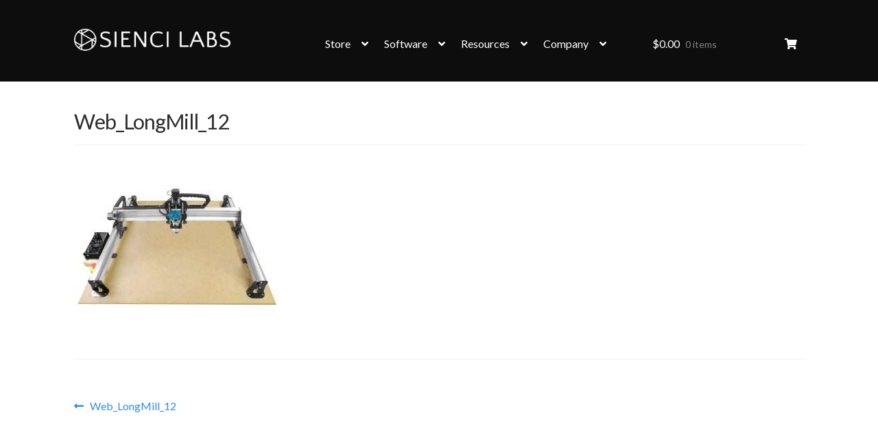

--- FILE ---
content_type: text/html; charset=UTF-8
request_url: https://sienci.com/web_longmill_12/
body_size: 35495
content:
<!doctype html>
<html dir="ltr" lang="en-US">
<head>
<meta charset="UTF-8">
<meta name="viewport" content="width=device-width, initial-scale=1">
<link rel="profile" href="http://gmpg.org/xfn/11">
<link rel="pingback" href="https://sienci.com/xmlrpc.php">

<title>Web_LongMill_12 | Sienci Labs</title>

		<!-- All in One SEO Pro 4.9.3 - aioseo.com -->
	<meta name="robots" content="max-image-preview:large" />
	<meta name="author" content="Leandro Campos"/>
	<meta name="google-site-verification" content="9Ma1mkYqkruehmjm1Y5YVA0eJBoDPrByKw87tT0ogTA" />
	<link rel="canonical" href="https://sienci.com/web_longmill_12/" />
	<meta name="generator" content="All in One SEO Pro (AIOSEO) 4.9.3" />
		<script type="application/ld+json" class="aioseo-schema">
			{"@context":"https:\/\/schema.org","@graph":[{"@type":"BreadcrumbList","@id":"https:\/\/sienci.com\/web_longmill_12\/#breadcrumblist","itemListElement":[{"@type":"ListItem","@id":"https:\/\/sienci.com#listItem","position":1,"name":"Home","item":"https:\/\/sienci.com","nextItem":{"@type":"ListItem","@id":"https:\/\/sienci.com\/web_longmill_12\/#listItem","name":"Web_LongMill_12"}},{"@type":"ListItem","@id":"https:\/\/sienci.com\/web_longmill_12\/#listItem","position":2,"name":"Web_LongMill_12","previousItem":{"@type":"ListItem","@id":"https:\/\/sienci.com#listItem","name":"Home"}}]},{"@type":"ItemPage","@id":"https:\/\/sienci.com\/web_longmill_12\/#itempage","url":"https:\/\/sienci.com\/web_longmill_12\/","name":"Web_LongMill_12 | Sienci Labs","inLanguage":"en-US","isPartOf":{"@id":"https:\/\/sienci.com\/#website"},"breadcrumb":{"@id":"https:\/\/sienci.com\/web_longmill_12\/#breadcrumblist"},"author":{"@id":"https:\/\/sienci.com\/author\/leandro_campossienci-com\/#author"},"creator":{"@id":"https:\/\/sienci.com\/author\/leandro_campossienci-com\/#author"},"datePublished":"2023-04-21T14:58:59-04:00","dateModified":"2023-04-21T14:58:59-04:00"},{"@type":"Organization","@id":"https:\/\/sienci.com\/#organization","name":"Sienci Labs Inc.","description":"Ideas into Reality","url":"https:\/\/sienci.com\/","email":"hi@sienci.com","telephone":"+18552201231","logo":{"@type":"ImageObject","url":"https:\/\/sienci.com\/wp-content\/uploads\/2022\/05\/logo_longmill_Black.png","@id":"https:\/\/sienci.com\/web_longmill_12\/#organizationLogo","width":1080,"height":1080},"image":{"@id":"https:\/\/sienci.com\/web_longmill_12\/#organizationLogo"},"sameAs":["https:\/\/www.facebook.com\/siencilabs","https:\/\/www.instagram.com\/siencilabs","https:\/\/www.youtube.com\/@SienciLabs"],"address":{"@id":"https:\/\/sienci.com\/#postaladdress","@type":"PostalAddress","streetAddress":"372 King St N, Unit 2","postalCode":"N2J2Z3","addressLocality":"Waterloo","addressRegion":"ON","addressCountry":"CA"}},{"@type":"Person","@id":"https:\/\/sienci.com\/author\/leandro_campossienci-com\/#author","url":"https:\/\/sienci.com\/author\/leandro_campossienci-com\/","name":"Leandro Campos","image":{"@type":"ImageObject","@id":"https:\/\/sienci.com\/web_longmill_12\/#authorImage","url":"https:\/\/secure.gravatar.com\/avatar\/196bda691846b298d44e26c7145af0d919c765d4eef58f8045af969b7da34bc0?s=96&d=mm&r=g","width":96,"height":96,"caption":"Leandro Campos"}},{"@type":"WebPage","@id":"https:\/\/sienci.com\/web_longmill_12\/#webpage","url":"https:\/\/sienci.com\/web_longmill_12\/","name":"Web_LongMill_12 | Sienci Labs","inLanguage":"en-US","isPartOf":{"@id":"https:\/\/sienci.com\/#website"},"breadcrumb":{"@id":"https:\/\/sienci.com\/web_longmill_12\/#breadcrumblist"},"author":{"@id":"https:\/\/sienci.com\/author\/leandro_campossienci-com\/#author"},"creator":{"@id":"https:\/\/sienci.com\/author\/leandro_campossienci-com\/#author"},"datePublished":"2023-04-21T14:58:59-04:00","dateModified":"2023-04-21T14:58:59-04:00"},{"@type":"WebSite","@id":"https:\/\/sienci.com\/#website","url":"https:\/\/sienci.com\/","name":"Sienci Labs","description":"Ideas into Reality","inLanguage":"en-US","publisher":{"@id":"https:\/\/sienci.com\/#organization"}}]}
		</script>
		<!-- All in One SEO Pro -->

<script type='application/javascript'  id='pys-version-script'>console.log('PixelYourSite Free version 11.1.5.2');</script>
<link rel='dns-prefetch' href='//script.tapfiliate.com' />
<link rel='dns-prefetch' href='//www.googletagmanager.com' />
<link rel='dns-prefetch' href='//fonts.googleapis.com' />
<link rel="alternate" type="application/rss+xml" title="Sienci Labs &raquo; Feed" href="https://sienci.com/feed/" />
<link rel="alternate" type="application/rss+xml" title="Sienci Labs &raquo; Comments Feed" href="https://sienci.com/comments/feed/" />
<link rel="alternate" title="oEmbed (JSON)" type="application/json+oembed" href="https://sienci.com/wp-json/oembed/1.0/embed?url=https%3A%2F%2Fsienci.com%2Fweb_longmill_12%2F" />
<link rel="alternate" title="oEmbed (XML)" type="text/xml+oembed" href="https://sienci.com/wp-json/oembed/1.0/embed?url=https%3A%2F%2Fsienci.com%2Fweb_longmill_12%2F&#038;format=xml" />
<style id='wp-img-auto-sizes-contain-inline-css'>
img:is([sizes=auto i],[sizes^="auto," i]){contain-intrinsic-size:3000px 1500px}
/*# sourceURL=wp-img-auto-sizes-contain-inline-css */
</style>
<link rel='stylesheet' id='wccp-extends-cart-blocks-css' href='https://sienci.com/wp-content/plugins/woocommerce-chained-products/blocks/assets/css/wc-cp-extends-cart-blocks.min.css?ver=3.8.0' media='all' />
<link rel='stylesheet' id='jquery.prettyphoto-css' href='https://sienci.com/wp-content/plugins/wp-video-lightbox/css/prettyPhoto.css?ver=6.9' media='all' />
<link rel='stylesheet' id='video-lightbox-css' href='https://sienci.com/wp-content/plugins/wp-video-lightbox/wp-video-lightbox.css?ver=6.9' media='all' />
<style id='wp-emoji-styles-inline-css'>

	img.wp-smiley, img.emoji {
		display: inline !important;
		border: none !important;
		box-shadow: none !important;
		height: 1em !important;
		width: 1em !important;
		margin: 0 0.07em !important;
		vertical-align: -0.1em !important;
		background: none !important;
		padding: 0 !important;
	}
/*# sourceURL=wp-emoji-styles-inline-css */
</style>
<style id='wp-block-library-inline-css'>
:root{--wp-block-synced-color:#7a00df;--wp-block-synced-color--rgb:122,0,223;--wp-bound-block-color:var(--wp-block-synced-color);--wp-editor-canvas-background:#ddd;--wp-admin-theme-color:#007cba;--wp-admin-theme-color--rgb:0,124,186;--wp-admin-theme-color-darker-10:#006ba1;--wp-admin-theme-color-darker-10--rgb:0,107,160.5;--wp-admin-theme-color-darker-20:#005a87;--wp-admin-theme-color-darker-20--rgb:0,90,135;--wp-admin-border-width-focus:2px}@media (min-resolution:192dpi){:root{--wp-admin-border-width-focus:1.5px}}.wp-element-button{cursor:pointer}:root .has-very-light-gray-background-color{background-color:#eee}:root .has-very-dark-gray-background-color{background-color:#313131}:root .has-very-light-gray-color{color:#eee}:root .has-very-dark-gray-color{color:#313131}:root .has-vivid-green-cyan-to-vivid-cyan-blue-gradient-background{background:linear-gradient(135deg,#00d084,#0693e3)}:root .has-purple-crush-gradient-background{background:linear-gradient(135deg,#34e2e4,#4721fb 50%,#ab1dfe)}:root .has-hazy-dawn-gradient-background{background:linear-gradient(135deg,#faaca8,#dad0ec)}:root .has-subdued-olive-gradient-background{background:linear-gradient(135deg,#fafae1,#67a671)}:root .has-atomic-cream-gradient-background{background:linear-gradient(135deg,#fdd79a,#004a59)}:root .has-nightshade-gradient-background{background:linear-gradient(135deg,#330968,#31cdcf)}:root .has-midnight-gradient-background{background:linear-gradient(135deg,#020381,#2874fc)}:root{--wp--preset--font-size--normal:16px;--wp--preset--font-size--huge:42px}.has-regular-font-size{font-size:1em}.has-larger-font-size{font-size:2.625em}.has-normal-font-size{font-size:var(--wp--preset--font-size--normal)}.has-huge-font-size{font-size:var(--wp--preset--font-size--huge)}.has-text-align-center{text-align:center}.has-text-align-left{text-align:left}.has-text-align-right{text-align:right}.has-fit-text{white-space:nowrap!important}#end-resizable-editor-section{display:none}.aligncenter{clear:both}.items-justified-left{justify-content:flex-start}.items-justified-center{justify-content:center}.items-justified-right{justify-content:flex-end}.items-justified-space-between{justify-content:space-between}.screen-reader-text{border:0;clip-path:inset(50%);height:1px;margin:-1px;overflow:hidden;padding:0;position:absolute;width:1px;word-wrap:normal!important}.screen-reader-text:focus{background-color:#ddd;clip-path:none;color:#444;display:block;font-size:1em;height:auto;left:5px;line-height:normal;padding:15px 23px 14px;text-decoration:none;top:5px;width:auto;z-index:100000}html :where(.has-border-color){border-style:solid}html :where([style*=border-top-color]){border-top-style:solid}html :where([style*=border-right-color]){border-right-style:solid}html :where([style*=border-bottom-color]){border-bottom-style:solid}html :where([style*=border-left-color]){border-left-style:solid}html :where([style*=border-width]){border-style:solid}html :where([style*=border-top-width]){border-top-style:solid}html :where([style*=border-right-width]){border-right-style:solid}html :where([style*=border-bottom-width]){border-bottom-style:solid}html :where([style*=border-left-width]){border-left-style:solid}html :where(img[class*=wp-image-]){height:auto;max-width:100%}:where(figure){margin:0 0 1em}html :where(.is-position-sticky){--wp-admin--admin-bar--position-offset:var(--wp-admin--admin-bar--height,0px)}@media screen and (max-width:600px){html :where(.is-position-sticky){--wp-admin--admin-bar--position-offset:0px}}

/*# sourceURL=wp-block-library-inline-css */
</style><style id='wp-block-group-inline-css'>
.wp-block-group{box-sizing:border-box}:where(.wp-block-group.wp-block-group-is-layout-constrained){position:relative}
/*# sourceURL=https://sienci.com/wp-includes/blocks/group/style.min.css */
</style>
<style id='wp-block-group-theme-inline-css'>
:where(.wp-block-group.has-background){padding:1.25em 2.375em}
/*# sourceURL=https://sienci.com/wp-includes/blocks/group/theme.min.css */
</style>
<style id='wp-block-social-links-inline-css'>
.wp-block-social-links{background:none;box-sizing:border-box;margin-left:0;padding-left:0;padding-right:0;text-indent:0}.wp-block-social-links .wp-social-link a,.wp-block-social-links .wp-social-link a:hover{border-bottom:0;box-shadow:none;text-decoration:none}.wp-block-social-links .wp-social-link svg{height:1em;width:1em}.wp-block-social-links .wp-social-link span:not(.screen-reader-text){font-size:.65em;margin-left:.5em;margin-right:.5em}.wp-block-social-links.has-small-icon-size{font-size:16px}.wp-block-social-links,.wp-block-social-links.has-normal-icon-size{font-size:24px}.wp-block-social-links.has-large-icon-size{font-size:36px}.wp-block-social-links.has-huge-icon-size{font-size:48px}.wp-block-social-links.aligncenter{display:flex;justify-content:center}.wp-block-social-links.alignright{justify-content:flex-end}.wp-block-social-link{border-radius:9999px;display:block}@media not (prefers-reduced-motion){.wp-block-social-link{transition:transform .1s ease}}.wp-block-social-link{height:auto}.wp-block-social-link a{align-items:center;display:flex;line-height:0}.wp-block-social-link:hover{transform:scale(1.1)}.wp-block-social-links .wp-block-social-link.wp-social-link{display:inline-block;margin:0;padding:0}.wp-block-social-links .wp-block-social-link.wp-social-link .wp-block-social-link-anchor,.wp-block-social-links .wp-block-social-link.wp-social-link .wp-block-social-link-anchor svg,.wp-block-social-links .wp-block-social-link.wp-social-link .wp-block-social-link-anchor:active,.wp-block-social-links .wp-block-social-link.wp-social-link .wp-block-social-link-anchor:hover,.wp-block-social-links .wp-block-social-link.wp-social-link .wp-block-social-link-anchor:visited{color:currentColor;fill:currentColor}:where(.wp-block-social-links:not(.is-style-logos-only)) .wp-social-link{background-color:#f0f0f0;color:#444}:where(.wp-block-social-links:not(.is-style-logos-only)) .wp-social-link-amazon{background-color:#f90;color:#fff}:where(.wp-block-social-links:not(.is-style-logos-only)) .wp-social-link-bandcamp{background-color:#1ea0c3;color:#fff}:where(.wp-block-social-links:not(.is-style-logos-only)) .wp-social-link-behance{background-color:#0757fe;color:#fff}:where(.wp-block-social-links:not(.is-style-logos-only)) .wp-social-link-bluesky{background-color:#0a7aff;color:#fff}:where(.wp-block-social-links:not(.is-style-logos-only)) .wp-social-link-codepen{background-color:#1e1f26;color:#fff}:where(.wp-block-social-links:not(.is-style-logos-only)) .wp-social-link-deviantart{background-color:#02e49b;color:#fff}:where(.wp-block-social-links:not(.is-style-logos-only)) .wp-social-link-discord{background-color:#5865f2;color:#fff}:where(.wp-block-social-links:not(.is-style-logos-only)) .wp-social-link-dribbble{background-color:#e94c89;color:#fff}:where(.wp-block-social-links:not(.is-style-logos-only)) .wp-social-link-dropbox{background-color:#4280ff;color:#fff}:where(.wp-block-social-links:not(.is-style-logos-only)) .wp-social-link-etsy{background-color:#f45800;color:#fff}:where(.wp-block-social-links:not(.is-style-logos-only)) .wp-social-link-facebook{background-color:#0866ff;color:#fff}:where(.wp-block-social-links:not(.is-style-logos-only)) .wp-social-link-fivehundredpx{background-color:#000;color:#fff}:where(.wp-block-social-links:not(.is-style-logos-only)) .wp-social-link-flickr{background-color:#0461dd;color:#fff}:where(.wp-block-social-links:not(.is-style-logos-only)) .wp-social-link-foursquare{background-color:#e65678;color:#fff}:where(.wp-block-social-links:not(.is-style-logos-only)) .wp-social-link-github{background-color:#24292d;color:#fff}:where(.wp-block-social-links:not(.is-style-logos-only)) .wp-social-link-goodreads{background-color:#eceadd;color:#382110}:where(.wp-block-social-links:not(.is-style-logos-only)) .wp-social-link-google{background-color:#ea4434;color:#fff}:where(.wp-block-social-links:not(.is-style-logos-only)) .wp-social-link-gravatar{background-color:#1d4fc4;color:#fff}:where(.wp-block-social-links:not(.is-style-logos-only)) .wp-social-link-instagram{background-color:#f00075;color:#fff}:where(.wp-block-social-links:not(.is-style-logos-only)) .wp-social-link-lastfm{background-color:#e21b24;color:#fff}:where(.wp-block-social-links:not(.is-style-logos-only)) .wp-social-link-linkedin{background-color:#0d66c2;color:#fff}:where(.wp-block-social-links:not(.is-style-logos-only)) .wp-social-link-mastodon{background-color:#3288d4;color:#fff}:where(.wp-block-social-links:not(.is-style-logos-only)) .wp-social-link-medium{background-color:#000;color:#fff}:where(.wp-block-social-links:not(.is-style-logos-only)) .wp-social-link-meetup{background-color:#f6405f;color:#fff}:where(.wp-block-social-links:not(.is-style-logos-only)) .wp-social-link-patreon{background-color:#000;color:#fff}:where(.wp-block-social-links:not(.is-style-logos-only)) .wp-social-link-pinterest{background-color:#e60122;color:#fff}:where(.wp-block-social-links:not(.is-style-logos-only)) .wp-social-link-pocket{background-color:#ef4155;color:#fff}:where(.wp-block-social-links:not(.is-style-logos-only)) .wp-social-link-reddit{background-color:#ff4500;color:#fff}:where(.wp-block-social-links:not(.is-style-logos-only)) .wp-social-link-skype{background-color:#0478d7;color:#fff}:where(.wp-block-social-links:not(.is-style-logos-only)) .wp-social-link-snapchat{background-color:#fefc00;color:#fff;stroke:#000}:where(.wp-block-social-links:not(.is-style-logos-only)) .wp-social-link-soundcloud{background-color:#ff5600;color:#fff}:where(.wp-block-social-links:not(.is-style-logos-only)) .wp-social-link-spotify{background-color:#1bd760;color:#fff}:where(.wp-block-social-links:not(.is-style-logos-only)) .wp-social-link-telegram{background-color:#2aabee;color:#fff}:where(.wp-block-social-links:not(.is-style-logos-only)) .wp-social-link-threads{background-color:#000;color:#fff}:where(.wp-block-social-links:not(.is-style-logos-only)) .wp-social-link-tiktok{background-color:#000;color:#fff}:where(.wp-block-social-links:not(.is-style-logos-only)) .wp-social-link-tumblr{background-color:#011835;color:#fff}:where(.wp-block-social-links:not(.is-style-logos-only)) .wp-social-link-twitch{background-color:#6440a4;color:#fff}:where(.wp-block-social-links:not(.is-style-logos-only)) .wp-social-link-twitter{background-color:#1da1f2;color:#fff}:where(.wp-block-social-links:not(.is-style-logos-only)) .wp-social-link-vimeo{background-color:#1eb7ea;color:#fff}:where(.wp-block-social-links:not(.is-style-logos-only)) .wp-social-link-vk{background-color:#4680c2;color:#fff}:where(.wp-block-social-links:not(.is-style-logos-only)) .wp-social-link-wordpress{background-color:#3499cd;color:#fff}:where(.wp-block-social-links:not(.is-style-logos-only)) .wp-social-link-whatsapp{background-color:#25d366;color:#fff}:where(.wp-block-social-links:not(.is-style-logos-only)) .wp-social-link-x{background-color:#000;color:#fff}:where(.wp-block-social-links:not(.is-style-logos-only)) .wp-social-link-yelp{background-color:#d32422;color:#fff}:where(.wp-block-social-links:not(.is-style-logos-only)) .wp-social-link-youtube{background-color:red;color:#fff}:where(.wp-block-social-links.is-style-logos-only) .wp-social-link{background:none}:where(.wp-block-social-links.is-style-logos-only) .wp-social-link svg{height:1.25em;width:1.25em}:where(.wp-block-social-links.is-style-logos-only) .wp-social-link-amazon{color:#f90}:where(.wp-block-social-links.is-style-logos-only) .wp-social-link-bandcamp{color:#1ea0c3}:where(.wp-block-social-links.is-style-logos-only) .wp-social-link-behance{color:#0757fe}:where(.wp-block-social-links.is-style-logos-only) .wp-social-link-bluesky{color:#0a7aff}:where(.wp-block-social-links.is-style-logos-only) .wp-social-link-codepen{color:#1e1f26}:where(.wp-block-social-links.is-style-logos-only) .wp-social-link-deviantart{color:#02e49b}:where(.wp-block-social-links.is-style-logos-only) .wp-social-link-discord{color:#5865f2}:where(.wp-block-social-links.is-style-logos-only) .wp-social-link-dribbble{color:#e94c89}:where(.wp-block-social-links.is-style-logos-only) .wp-social-link-dropbox{color:#4280ff}:where(.wp-block-social-links.is-style-logos-only) .wp-social-link-etsy{color:#f45800}:where(.wp-block-social-links.is-style-logos-only) .wp-social-link-facebook{color:#0866ff}:where(.wp-block-social-links.is-style-logos-only) .wp-social-link-fivehundredpx{color:#000}:where(.wp-block-social-links.is-style-logos-only) .wp-social-link-flickr{color:#0461dd}:where(.wp-block-social-links.is-style-logos-only) .wp-social-link-foursquare{color:#e65678}:where(.wp-block-social-links.is-style-logos-only) .wp-social-link-github{color:#24292d}:where(.wp-block-social-links.is-style-logos-only) .wp-social-link-goodreads{color:#382110}:where(.wp-block-social-links.is-style-logos-only) .wp-social-link-google{color:#ea4434}:where(.wp-block-social-links.is-style-logos-only) .wp-social-link-gravatar{color:#1d4fc4}:where(.wp-block-social-links.is-style-logos-only) .wp-social-link-instagram{color:#f00075}:where(.wp-block-social-links.is-style-logos-only) .wp-social-link-lastfm{color:#e21b24}:where(.wp-block-social-links.is-style-logos-only) .wp-social-link-linkedin{color:#0d66c2}:where(.wp-block-social-links.is-style-logos-only) .wp-social-link-mastodon{color:#3288d4}:where(.wp-block-social-links.is-style-logos-only) .wp-social-link-medium{color:#000}:where(.wp-block-social-links.is-style-logos-only) .wp-social-link-meetup{color:#f6405f}:where(.wp-block-social-links.is-style-logos-only) .wp-social-link-patreon{color:#000}:where(.wp-block-social-links.is-style-logos-only) .wp-social-link-pinterest{color:#e60122}:where(.wp-block-social-links.is-style-logos-only) .wp-social-link-pocket{color:#ef4155}:where(.wp-block-social-links.is-style-logos-only) .wp-social-link-reddit{color:#ff4500}:where(.wp-block-social-links.is-style-logos-only) .wp-social-link-skype{color:#0478d7}:where(.wp-block-social-links.is-style-logos-only) .wp-social-link-snapchat{color:#fff;stroke:#000}:where(.wp-block-social-links.is-style-logos-only) .wp-social-link-soundcloud{color:#ff5600}:where(.wp-block-social-links.is-style-logos-only) .wp-social-link-spotify{color:#1bd760}:where(.wp-block-social-links.is-style-logos-only) .wp-social-link-telegram{color:#2aabee}:where(.wp-block-social-links.is-style-logos-only) .wp-social-link-threads{color:#000}:where(.wp-block-social-links.is-style-logos-only) .wp-social-link-tiktok{color:#000}:where(.wp-block-social-links.is-style-logos-only) .wp-social-link-tumblr{color:#011835}:where(.wp-block-social-links.is-style-logos-only) .wp-social-link-twitch{color:#6440a4}:where(.wp-block-social-links.is-style-logos-only) .wp-social-link-twitter{color:#1da1f2}:where(.wp-block-social-links.is-style-logos-only) .wp-social-link-vimeo{color:#1eb7ea}:where(.wp-block-social-links.is-style-logos-only) .wp-social-link-vk{color:#4680c2}:where(.wp-block-social-links.is-style-logos-only) .wp-social-link-whatsapp{color:#25d366}:where(.wp-block-social-links.is-style-logos-only) .wp-social-link-wordpress{color:#3499cd}:where(.wp-block-social-links.is-style-logos-only) .wp-social-link-x{color:#000}:where(.wp-block-social-links.is-style-logos-only) .wp-social-link-yelp{color:#d32422}:where(.wp-block-social-links.is-style-logos-only) .wp-social-link-youtube{color:red}.wp-block-social-links.is-style-pill-shape .wp-social-link{width:auto}:root :where(.wp-block-social-links .wp-social-link a){padding:.25em}:root :where(.wp-block-social-links.is-style-logos-only .wp-social-link a){padding:0}:root :where(.wp-block-social-links.is-style-pill-shape .wp-social-link a){padding-left:.6666666667em;padding-right:.6666666667em}.wp-block-social-links:not(.has-icon-color):not(.has-icon-background-color) .wp-social-link-snapchat .wp-block-social-link-label{color:#000}
/*# sourceURL=https://sienci.com/wp-includes/blocks/social-links/style.min.css */
</style>
<link rel='stylesheet' id='wc-blocks-style-css' href='https://sienci.com/wp-content/plugins/woocommerce/assets/client/blocks/wc-blocks.css?ver=wc-10.4.3' media='all' />
<style id='global-styles-inline-css'>
:root{--wp--preset--aspect-ratio--square: 1;--wp--preset--aspect-ratio--4-3: 4/3;--wp--preset--aspect-ratio--3-4: 3/4;--wp--preset--aspect-ratio--3-2: 3/2;--wp--preset--aspect-ratio--2-3: 2/3;--wp--preset--aspect-ratio--16-9: 16/9;--wp--preset--aspect-ratio--9-16: 9/16;--wp--preset--color--black: #000000;--wp--preset--color--cyan-bluish-gray: #abb8c3;--wp--preset--color--white: #ffffff;--wp--preset--color--pale-pink: #f78da7;--wp--preset--color--vivid-red: #cf2e2e;--wp--preset--color--luminous-vivid-orange: #ff6900;--wp--preset--color--luminous-vivid-amber: #fcb900;--wp--preset--color--light-green-cyan: #7bdcb5;--wp--preset--color--vivid-green-cyan: #00d084;--wp--preset--color--pale-cyan-blue: #8ed1fc;--wp--preset--color--vivid-cyan-blue: #0693e3;--wp--preset--color--vivid-purple: #9b51e0;--wp--preset--gradient--vivid-cyan-blue-to-vivid-purple: linear-gradient(135deg,rgb(6,147,227) 0%,rgb(155,81,224) 100%);--wp--preset--gradient--light-green-cyan-to-vivid-green-cyan: linear-gradient(135deg,rgb(122,220,180) 0%,rgb(0,208,130) 100%);--wp--preset--gradient--luminous-vivid-amber-to-luminous-vivid-orange: linear-gradient(135deg,rgb(252,185,0) 0%,rgb(255,105,0) 100%);--wp--preset--gradient--luminous-vivid-orange-to-vivid-red: linear-gradient(135deg,rgb(255,105,0) 0%,rgb(207,46,46) 100%);--wp--preset--gradient--very-light-gray-to-cyan-bluish-gray: linear-gradient(135deg,rgb(238,238,238) 0%,rgb(169,184,195) 100%);--wp--preset--gradient--cool-to-warm-spectrum: linear-gradient(135deg,rgb(74,234,220) 0%,rgb(151,120,209) 20%,rgb(207,42,186) 40%,rgb(238,44,130) 60%,rgb(251,105,98) 80%,rgb(254,248,76) 100%);--wp--preset--gradient--blush-light-purple: linear-gradient(135deg,rgb(255,206,236) 0%,rgb(152,150,240) 100%);--wp--preset--gradient--blush-bordeaux: linear-gradient(135deg,rgb(254,205,165) 0%,rgb(254,45,45) 50%,rgb(107,0,62) 100%);--wp--preset--gradient--luminous-dusk: linear-gradient(135deg,rgb(255,203,112) 0%,rgb(199,81,192) 50%,rgb(65,88,208) 100%);--wp--preset--gradient--pale-ocean: linear-gradient(135deg,rgb(255,245,203) 0%,rgb(182,227,212) 50%,rgb(51,167,181) 100%);--wp--preset--gradient--electric-grass: linear-gradient(135deg,rgb(202,248,128) 0%,rgb(113,206,126) 100%);--wp--preset--gradient--midnight: linear-gradient(135deg,rgb(2,3,129) 0%,rgb(40,116,252) 100%);--wp--preset--font-size--small: 14px;--wp--preset--font-size--medium: 23px;--wp--preset--font-size--large: 26px;--wp--preset--font-size--x-large: 42px;--wp--preset--font-size--normal: 16px;--wp--preset--font-size--huge: 37px;--wp--preset--spacing--20: 0.44rem;--wp--preset--spacing--30: 0.67rem;--wp--preset--spacing--40: 1rem;--wp--preset--spacing--50: 1.5rem;--wp--preset--spacing--60: 2.25rem;--wp--preset--spacing--70: 3.38rem;--wp--preset--spacing--80: 5.06rem;--wp--preset--shadow--natural: 6px 6px 9px rgba(0, 0, 0, 0.2);--wp--preset--shadow--deep: 12px 12px 50px rgba(0, 0, 0, 0.4);--wp--preset--shadow--sharp: 6px 6px 0px rgba(0, 0, 0, 0.2);--wp--preset--shadow--outlined: 6px 6px 0px -3px rgb(255, 255, 255), 6px 6px rgb(0, 0, 0);--wp--preset--shadow--crisp: 6px 6px 0px rgb(0, 0, 0);}:root :where(.is-layout-flow) > :first-child{margin-block-start: 0;}:root :where(.is-layout-flow) > :last-child{margin-block-end: 0;}:root :where(.is-layout-flow) > *{margin-block-start: 24px;margin-block-end: 0;}:root :where(.is-layout-constrained) > :first-child{margin-block-start: 0;}:root :where(.is-layout-constrained) > :last-child{margin-block-end: 0;}:root :where(.is-layout-constrained) > *{margin-block-start: 24px;margin-block-end: 0;}:root :where(.is-layout-flex){gap: 24px;}:root :where(.is-layout-grid){gap: 24px;}body .is-layout-flex{display: flex;}.is-layout-flex{flex-wrap: wrap;align-items: center;}.is-layout-flex > :is(*, div){margin: 0;}body .is-layout-grid{display: grid;}.is-layout-grid > :is(*, div){margin: 0;}.has-black-color{color: var(--wp--preset--color--black) !important;}.has-cyan-bluish-gray-color{color: var(--wp--preset--color--cyan-bluish-gray) !important;}.has-white-color{color: var(--wp--preset--color--white) !important;}.has-pale-pink-color{color: var(--wp--preset--color--pale-pink) !important;}.has-vivid-red-color{color: var(--wp--preset--color--vivid-red) !important;}.has-luminous-vivid-orange-color{color: var(--wp--preset--color--luminous-vivid-orange) !important;}.has-luminous-vivid-amber-color{color: var(--wp--preset--color--luminous-vivid-amber) !important;}.has-light-green-cyan-color{color: var(--wp--preset--color--light-green-cyan) !important;}.has-vivid-green-cyan-color{color: var(--wp--preset--color--vivid-green-cyan) !important;}.has-pale-cyan-blue-color{color: var(--wp--preset--color--pale-cyan-blue) !important;}.has-vivid-cyan-blue-color{color: var(--wp--preset--color--vivid-cyan-blue) !important;}.has-vivid-purple-color{color: var(--wp--preset--color--vivid-purple) !important;}.has-black-background-color{background-color: var(--wp--preset--color--black) !important;}.has-cyan-bluish-gray-background-color{background-color: var(--wp--preset--color--cyan-bluish-gray) !important;}.has-white-background-color{background-color: var(--wp--preset--color--white) !important;}.has-pale-pink-background-color{background-color: var(--wp--preset--color--pale-pink) !important;}.has-vivid-red-background-color{background-color: var(--wp--preset--color--vivid-red) !important;}.has-luminous-vivid-orange-background-color{background-color: var(--wp--preset--color--luminous-vivid-orange) !important;}.has-luminous-vivid-amber-background-color{background-color: var(--wp--preset--color--luminous-vivid-amber) !important;}.has-light-green-cyan-background-color{background-color: var(--wp--preset--color--light-green-cyan) !important;}.has-vivid-green-cyan-background-color{background-color: var(--wp--preset--color--vivid-green-cyan) !important;}.has-pale-cyan-blue-background-color{background-color: var(--wp--preset--color--pale-cyan-blue) !important;}.has-vivid-cyan-blue-background-color{background-color: var(--wp--preset--color--vivid-cyan-blue) !important;}.has-vivid-purple-background-color{background-color: var(--wp--preset--color--vivid-purple) !important;}.has-black-border-color{border-color: var(--wp--preset--color--black) !important;}.has-cyan-bluish-gray-border-color{border-color: var(--wp--preset--color--cyan-bluish-gray) !important;}.has-white-border-color{border-color: var(--wp--preset--color--white) !important;}.has-pale-pink-border-color{border-color: var(--wp--preset--color--pale-pink) !important;}.has-vivid-red-border-color{border-color: var(--wp--preset--color--vivid-red) !important;}.has-luminous-vivid-orange-border-color{border-color: var(--wp--preset--color--luminous-vivid-orange) !important;}.has-luminous-vivid-amber-border-color{border-color: var(--wp--preset--color--luminous-vivid-amber) !important;}.has-light-green-cyan-border-color{border-color: var(--wp--preset--color--light-green-cyan) !important;}.has-vivid-green-cyan-border-color{border-color: var(--wp--preset--color--vivid-green-cyan) !important;}.has-pale-cyan-blue-border-color{border-color: var(--wp--preset--color--pale-cyan-blue) !important;}.has-vivid-cyan-blue-border-color{border-color: var(--wp--preset--color--vivid-cyan-blue) !important;}.has-vivid-purple-border-color{border-color: var(--wp--preset--color--vivid-purple) !important;}.has-vivid-cyan-blue-to-vivid-purple-gradient-background{background: var(--wp--preset--gradient--vivid-cyan-blue-to-vivid-purple) !important;}.has-light-green-cyan-to-vivid-green-cyan-gradient-background{background: var(--wp--preset--gradient--light-green-cyan-to-vivid-green-cyan) !important;}.has-luminous-vivid-amber-to-luminous-vivid-orange-gradient-background{background: var(--wp--preset--gradient--luminous-vivid-amber-to-luminous-vivid-orange) !important;}.has-luminous-vivid-orange-to-vivid-red-gradient-background{background: var(--wp--preset--gradient--luminous-vivid-orange-to-vivid-red) !important;}.has-very-light-gray-to-cyan-bluish-gray-gradient-background{background: var(--wp--preset--gradient--very-light-gray-to-cyan-bluish-gray) !important;}.has-cool-to-warm-spectrum-gradient-background{background: var(--wp--preset--gradient--cool-to-warm-spectrum) !important;}.has-blush-light-purple-gradient-background{background: var(--wp--preset--gradient--blush-light-purple) !important;}.has-blush-bordeaux-gradient-background{background: var(--wp--preset--gradient--blush-bordeaux) !important;}.has-luminous-dusk-gradient-background{background: var(--wp--preset--gradient--luminous-dusk) !important;}.has-pale-ocean-gradient-background{background: var(--wp--preset--gradient--pale-ocean) !important;}.has-electric-grass-gradient-background{background: var(--wp--preset--gradient--electric-grass) !important;}.has-midnight-gradient-background{background: var(--wp--preset--gradient--midnight) !important;}.has-small-font-size{font-size: var(--wp--preset--font-size--small) !important;}.has-medium-font-size{font-size: var(--wp--preset--font-size--medium) !important;}.has-large-font-size{font-size: var(--wp--preset--font-size--large) !important;}.has-x-large-font-size{font-size: var(--wp--preset--font-size--x-large) !important;}
/*# sourceURL=global-styles-inline-css */
</style>
<style id='core-block-supports-inline-css'>
.wp-container-core-social-links-is-layout-3cc9012a{gap:0 16px;justify-content:space-between;}.wp-container-core-group-is-layout-9366075c{justify-content:space-between;}
/*# sourceURL=core-block-supports-inline-css */
</style>

<style id='classic-theme-styles-inline-css'>
/*! This file is auto-generated */
.wp-block-button__link{color:#fff;background-color:#32373c;border-radius:9999px;box-shadow:none;text-decoration:none;padding:calc(.667em + 2px) calc(1.333em + 2px);font-size:1.125em}.wp-block-file__button{background:#32373c;color:#fff;text-decoration:none}
/*# sourceURL=/wp-includes/css/classic-themes.min.css */
</style>
<link rel='stylesheet' id='storefront-gutenberg-blocks-css' href='https://sienci.com/wp-content/themes/storefront/assets/css/base/gutenberg-blocks.css?ver=4.6.2' media='all' />
<style id='storefront-gutenberg-blocks-inline-css'>

				.wp-block-button__link:not(.has-text-color) {
					color: #ffffff;
				}

				.wp-block-button__link:not(.has-text-color):hover,
				.wp-block-button__link:not(.has-text-color):focus,
				.wp-block-button__link:not(.has-text-color):active {
					color: #ffffff;
				}

				.wp-block-button__link:not(.has-background) {
					background-color: #348cee;
				}

				.wp-block-button__link:not(.has-background):hover,
				.wp-block-button__link:not(.has-background):focus,
				.wp-block-button__link:not(.has-background):active {
					border-color: #1b73d5;
					background-color: #1b73d5;
				}

				.wc-block-grid__products .wc-block-grid__product .wp-block-button__link {
					background-color: #348cee;
					border-color: #348cee;
					color: #ffffff;
				}

				.wp-block-quote footer,
				.wp-block-quote cite,
				.wp-block-quote__citation {
					color: #666666;
				}

				.wp-block-pullquote cite,
				.wp-block-pullquote footer,
				.wp-block-pullquote__citation {
					color: #666666;
				}

				.wp-block-image figcaption {
					color: #666666;
				}

				.wp-block-separator.is-style-dots::before {
					color: #2d2d2d;
				}

				.wp-block-file a.wp-block-file__button {
					color: #ffffff;
					background-color: #348cee;
					border-color: #348cee;
				}

				.wp-block-file a.wp-block-file__button:hover,
				.wp-block-file a.wp-block-file__button:focus,
				.wp-block-file a.wp-block-file__button:active {
					color: #ffffff;
					background-color: #1b73d5;
				}

				.wp-block-code,
				.wp-block-preformatted pre {
					color: #666666;
				}

				.wp-block-table:not( .has-background ):not( .is-style-stripes ) tbody tr:nth-child(2n) td {
					background-color: #fdfdfd;
				}

				.wp-block-cover .wp-block-cover__inner-container h1:not(.has-text-color),
				.wp-block-cover .wp-block-cover__inner-container h2:not(.has-text-color),
				.wp-block-cover .wp-block-cover__inner-container h3:not(.has-text-color),
				.wp-block-cover .wp-block-cover__inner-container h4:not(.has-text-color),
				.wp-block-cover .wp-block-cover__inner-container h5:not(.has-text-color),
				.wp-block-cover .wp-block-cover__inner-container h6:not(.has-text-color) {
					color: #0d0d0d;
				}

				div.wc-block-components-price-slider__range-input-progress,
				.rtl .wc-block-components-price-slider__range-input-progress {
					--range-color: #348cee;
				}

				/* Target only IE11 */
				@media all and (-ms-high-contrast: none), (-ms-high-contrast: active) {
					.wc-block-components-price-slider__range-input-progress {
						background: #348cee;
					}
				}

				.wc-block-components-button:not(.is-link) {
					background-color: #0f5cb2;
					color: #ffffff;
				}

				.wc-block-components-button:not(.is-link):hover,
				.wc-block-components-button:not(.is-link):focus,
				.wc-block-components-button:not(.is-link):active {
					background-color: #004399;
					color: #ffffff;
				}

				.wc-block-components-button:not(.is-link):disabled {
					background-color: #0f5cb2;
					color: #ffffff;
				}

				.wc-block-cart__submit-container {
					background-color: #ffffff;
				}

				.wc-block-cart__submit-container::before {
					color: rgba(220,220,220,0.5);
				}

				.wc-block-components-order-summary-item__quantity {
					background-color: #ffffff;
					border-color: #666666;
					box-shadow: 0 0 0 2px #ffffff;
					color: #666666;
				}
			
/*# sourceURL=storefront-gutenberg-blocks-inline-css */
</style>
<link rel='stylesheet' id='cr-frontend-css-css' href='https://sienci.com/wp-content/plugins/customer-reviews-woocommerce/css/frontend.css?ver=5.94.0' media='all' />
<link rel='stylesheet' id='pb-accordion-blocks-style-css' href='https://sienci.com/wp-content/plugins/accordion-blocks/build/index.css?ver=1.5.0' media='all' />
<link rel='stylesheet' id='dashicons-css' href='https://sienci.com/wp-includes/css/dashicons.min.css?ver=6.9' media='all' />
<link rel='stylesheet' id='pewc-style-css' href='https://sienci.com/wp-content/plugins/product-extras-for-woocommerce/assets/css/style.css?ver=3.27.8' media='all' />
<style id='pewc-style-inline-css'>

	ul.pewc-product-extra-groups label {
		font-weight: normal !important
	}
	.pewc-preset-style .child-product-wrapper {
		-webkit-justify-content: space-around;
		justify-content: space-around
	}
	.pewc-item-field-wrapper label {
		cursor: pointer
	}
	.pewc-preset-style .pewc-radio-images-wrapper:not(.pewc-components-wrapper),
	.pewc-preset-style .pewc-checkboxes-images-wrapper:not(.pewc-components-wrapper) {
		-webkit-justify-content: space-between;
		justify-content: space-between
	}
	.pewc-preset-style .pewc-radio-list-wrapper .pewc-radio-wrapper,
	.pewc-preset-style .pewc-checkboxes-list-wrapper .pewc-checkbox-wrapper {
		position: relative;
	}
	.pewc-preset-style .pewc-item-products input[type=number].pewc-child-quantity-field.pewc-independent-quantity-field {
		margin-top: 0
	}
	.pewc-preset-style input[type=number].pewc-child-quantity-field {
		margin-left: 0
	}
	.pewc-product-extra-groups .dd-options li {
		margin-bottom: 0
	}
	.pewc-product-extra-groups .dd-options li a,
	.pewc-product-extra-groups .dd-selected {
		padding: 1em
	}
	.pewc-product-extra-groups .dd-pointer {
		right: 1em
	}
	.pewc-product-extra-groups .dd-pointer:after {
		content: "";
	  width: 0.8em;
	  height: 0.5em;
	  background-color: var(--select-arrow);
	  clip-path: polygon(100% 0%, 0 0%, 50% 100%);
	}
	p.pewc-description {
		margin-top: 1em
	}
	
	.pewc-style-shadow .pewc-item {
		padding: 2em;
		margin-bottom: 3em;
		box-shadow: 0px 23px 56px #f1f1f1;
		background: transparent;
		border: 2px solid #f7f7f7;
		border-radius: 0.5em;
		transition: 0.3s box-shadow
	}
	.pewc-style-shadow .pewc-groups-standard .pewc-item {
		width: 95%;
	}
	.pewc-preset-style .pewc-checkbox-form-label,
	.pewc-preset-style .pewc-radio-form-label,
	.pewc-preset-style .pewc-item-field-wrapper,
	.pewc-preset-style .pewc-item-checkbox label {
		display: block;
		position: relative;
		margin-bottom: 12px;
		cursor: pointer;
		-webkit-user-select: none;
		-moz-user-select: none;
		-ms-user-select: none;
		user-select: none;
	}
	.pewc-preset-style .pewc-force-quantity .pewc-component-wrapper,
	.pewc-preset-style .pewc-force-quantity .pewc-component-wrapper img {
		cursor: not-allowed
	}
	.pewc-preset-style .has-enhanced-tooltip .pewc-item-field-wrapper {
		cursor: auto;
	}
	.pewc-preset-style .has-enhanced-tooltip span.pewc-tooltip-button {
		color: rgba( 33,150,243, 1 );
	}
	.pewc-preset-style .has-enhanced-tooltip span.pewc-tooltip-button:hover {
		color: inherit;
	}
	
	.pewc-preset-style .pewc-checkbox-form-label label,
	.pewc-preset-style .pewc-radio-form-label label,
	.pewc-preset-style .pewc-option-list .pewc-item-field-wrapper label,
	.pewc-preset-style .pewc-checkboxes-list-desc-wrapper,
	.pewc-preset-style .pewc-radio-list-desc-wrapper,
	.pewc-preset-style .pewc-option-list td label {
		padding-left: 35px;
	}
	.pewc-preset-style label.pewc-field-label {
		padding-left: 0
	}
	.pewc-preset-style .pewc-checkbox-form-label input,
	.pewc-preset-style .pewc-radio-form-label input,
	.pewc-preset-style .pewc-item-field-wrapper input[type="checkbox"],
	.pewc-preset-style .pewc-item-field-wrapper input[type="radio"],
	.pewc-preset-style input[type="checkbox"].pewc-form-field,
	.pewc-preset-style input[type="checkbox"].pewc-checkbox-form-field,
	.pewc-preset-style input[type="radio"].pewc-radio-form-field {
		position: absolute;
		opacity: 0;
		cursor: pointer;
		height: 0;
		width: 0;
	}
	.pewc-preset-style .pewc-checkbox-form-label span.pewc-theme-element,
	.pewc-preset-style .pewc-radio-form-label span.pewc-theme-element,
	.pewc-preset-style .pewc-item-field-wrapper span.pewc-theme-element,
	.pewc-preset-style .pewc-item-checkbox span.pewc-theme-element,
	.pewc-preset-style .pewc-checkbox-wrapper span.pewc-theme-element,
	.pewc-preset-style .pewc-radio-wrapper span.pewc-theme-element {
		content: "";
		position: absolute;
		top: 0;
		left: 0;
		height: 25px;
		width: 25px;
		background: #eee;
		cursor: pointer
	}
	.pewc-style-colour .pewc-checkbox-form-label span.pewc-theme-element,
	.pewc-style-colour .pewc-radio-form-label span.pewc-theme-element,
	.pewc-style-colour .pewc-item-field-wrapper span.pewc-theme-element,
	.pewc-style-colour .pewc-item-checkbox span.pewc-theme-element,
	.pewc-style-colour .pewc-checkbox-wrapper span.pewc-theme-element,
	.pewc-style-colour .pewc-radio-wrapper span.pewc-theme-element {
		background: rgba( 33,150,243, 0.2 );
	}
	.pewc-preset-style .pewc-item-field-wrapper .pewc-checkboxes-list-wrapper span.pewc-theme-element,
	.pewc-preset-style .pewc-item-field-wrapper .pewc-radio-list-wrapper span.pewc-theme-element,
	.pewc-style-colour .pewc-checkbox-wrapper span.pewc-theme-element {
		top: 50%;
		transform: translateY( -50% )
	}
	.pewc-preset-style .pewc-radio-form-label span.pewc-theme-element,
	.pewc-preset-style .pewc-radio-list-label-wrapper span.pewc-theme-element,
	.pewc-preset-style .pewc-radio-wrapper span.pewc-theme-element {
		border-radius: 50%
	}
	.pewc-preset-style .pewc-checkbox-form-label span.pewc-theme-element:hover,
	.pewc-preset-style .pewc-radio-form-label span.pewc-theme-element:hover,
	.pewc-preset-style .pewc-item-field-wrapper span.pewc-theme-element:hover,
	.pewc-preset-style .pewc-item-checkbox span.pewc-theme-element:hover,
	.pewc-style-colour .pewc-checkbox-wrapper span.pewc-theme-element:hover,
	.pewc-style-colour .pewc-radio-wrapper span.pewc-theme-element:hover {
		background: #ddd;
		transition: background 0.2s;
	}
	.pewc-style-colour .pewc-checkbox-form-label span.pewc-theme-element:hover,
	.pewc-style-colour .pewc-radio-form-label span.pewc-theme-element:hover,
	.pewc-style-colour .pewc-item-field-wrapper span.pewc-theme-element:hover,
	.pewc-style-colour .pewc-item-checkbox span.pewc-theme-element:hover,
	.pewc-style-colour .pewc-checkbox-wrapper span.pewc-theme-element:hover,
	.pewc-style-colour .pewc-radio-wrapper span.pewc-theme-element:hover {
		background: rgba( 33,150,243, 0.4 );
	}
	.pewc-preset-style .pewc-checkbox-form-label input:checked ~ span.pewc-theme-element,
	.pewc-preset-style .pewc-radio-form-label input:checked ~ span.pewc-theme-element,
	.pewc-preset-style .pewc-item-field-wrapper input:checked ~ span.pewc-theme-element,
	.pewc-preset-style .pewc-item-checkbox input:checked ~ span.pewc-theme-element,
	.pewc-preset-style .pewc-checkbox-wrapper input:checked ~ span.pewc-theme-element,
	.pewc-preset-style .pewc-radio-wrapper input:checked ~ span.pewc-theme-element {
		background: #2196F3;
	}
	.pewc-preset-style span.pewc-theme-element:after {
		content: "";
		position: absolute;
		display: none;
	}
	.pewc-preset-style .pewc-checkbox-form-label input:checked ~ span.pewc-theme-element:after,
	.pewc-preset-style .pewc-radio-form-label input:checked ~ span.pewc-theme-element:after,
	.pewc-preset-style .pewc-item-field-wrapper input:checked ~ span.pewc-theme-element:after,
	.pewc-preset-style .pewc-item-checkbox input:checked ~ span.pewc-theme-element:after,
	.pewc-preset-style .pewc-checkbox-wrapper input:checked ~ span.pewc-theme-element:after,
	.pewc-preset-style .pewc-radio-wrapper input:checked ~ span.pewc-theme-element:after {
		display: block;
	}
	.pewc-preset-style .pewc-checkbox-form-label span.pewc-theme-element:after,
	.pewc-preset-style .pewc-item-field-wrapper span.pewc-theme-element:after,
	.pewc-preset-style .pewc-item-checkbox span.pewc-theme-element:after,
	.pewc-preset-style .pewc-checkbox-wrapper span.pewc-theme-element:after,
	.pewc-preset-style .pewc-radio-wrapper span.pewc-theme-element:after {
		left: 9px;
		top: 5px;
		width: 5px;
		height: 10px;
		border: solid white;
		border-width: 0 3px 3px 0;
		-webkit-transform: rotate(45deg);
		-ms-transform: rotate(45deg);
		transform: rotate(45deg);
	}
	.pewc-preset-style .pewc-radio-form-label span.pewc-theme-element:after,
	.pewc-preset-style .pewc-radio-list-label-wrapper span.pewc-theme-element:after {
		top: 7px;
	  left: 7px;
	  width: 8px;
	  height: 8px;
	  border-radius: 50%;
	  background: white;
	}
	.pewc-preset-style .pewc-radio-image-wrapper,
	.pewc-preset-style .pewc-checkbox-image-wrapper {
		border: 2px solid #eee;
		padding: 0.5em;
		position: relative
	}
	.pewc-preset-style .pewc-item-products-radio .pewc-theme-element,
	.pewc-preset-style .pewc-item-products-checkboxes .pewc-theme-element,
	.pewc-preset-style .pewc-item-products-components .pewc-theme-element,
	.pewc-preset-style .pewc-item-image_swatch .pewc-theme-element {
		display: none
	}
	.pewc-preset-style.pewc-show-inputs .pewc-item-products-radio .checked .pewc-theme-element,
	.pewc-preset-style.pewc-show-inputs .pewc-item-products-checkboxes .checked .pewc-theme-element,
	.pewc-preset-style.pewc-show-inputs .pewc-item-products-components .checked .pewc-theme-element,
	.pewc-preset-style.pewc-show-inputs .pewc-item-image_swatch .checked .pewc-theme-element {
		display: block;
		top: 2px;
		left: 2px
	}
	.pewc-preset-style.pewc-show-inputs .pewc-radio-image-wrapper,
	.pewc-preset-style.pewc-show-inputs .pewc-checkbox-image-wrapper {
		border-width: 4px
	}
	.pewc-preset-style .pewc-item[not:.pewc-circular-swatches] .pewc-radio-image-wrapper.checked,
	.pewc-preset-style .pewc-item[not:.pewc-circular-swatches] .pewc-radio-image-wrapper:not(.pewc-checkbox-disabled):hover,
	.pewc-preset-style .pewc-item[not:.pewc-circular-swatches] .pewc-checkbox-image-wrapper.checked,
	.pewc-preset-style .child-product-wrapper:not(.pewc-column-wrapper) .pewc-checkbox-image-wrapper:not(.pewc-checkbox-disabled):hover {
		border: 2px solid #2196F3
	}
	.pewc-preset-style .pewc-radio-image-wrapper label input:checked + img,
	.pewc-preset-style .pewc-checkbox-image-wrapper label input:checked + img {
		border: 0
	}
	.pewc-preset-style .pewc-item-image_swatch .pewc-checkboxes-images-wrapper .pewc-checkbox-image-wrapper,
	.pewc-preset-style ul.pewc-product-extra-groups .pewc-item-image_swatch.pewc-item label,
	.pewc-preset-style .pewc-item-products .child-product-wrapper:not(.pewc-column-wrapper) .pewc-checkbox-image-wrapper:not(.pewc-component-wrapper),
	.pewc-preset-style .pewc-item-products .child-product-wrapper .pewc-radio-image-wrapper:not(.pewc-component-wrapper),
	.pewc-preset-style ul.pewc-product-extra-groups .pewc-item-products.pewc-item label {
		display: -webkit-flex !important;
		display: flex !important;
		-webkit-flex-direction: column;
		flex-direction: column;
	}
	.pewc-quantity-layout-grid .pewc-preset-style .pewc-checkbox-desc-wrapper,
	.pewc-quantity-layout-grid .pewc-preset-style .pewc-radio-desc-wrapper {
		margin-top: auto;
	}
	.pewc-preset-style .products-quantities-independent:not(.pewc-column-wrapper) .pewc-checkbox-desc-wrapper,
	.pewc-preset-style .products-quantities-independent:not(.pewc-column-wrapper) .pewc-radio-desc-wrapper {
		display: grid;
    	grid-template-columns: 80px 1fr;
		-webkit-align-items: center;
		align-items: center
	}
	.pewc-preset-style .pewc-text-swatch .pewc-checkbox-form-label:hover,
    .pewc-preset-style .pewc-text-swatch .pewc-radio-form-label:hover {
      border-color: #2196F3;
    }
	.pewc-preset-style .pewc-text-swatch .pewc-checkbox-form-label.active-swatch,
    .pewc-preset-style .pewc-text-swatch .pewc-radio-form-label.active-swatch {
		border-color: #2196F3;
      	background: #2196F3;
	  	color: #fff;
    }
	.pewc-range-slider {
		color: #2196F3;
	}
	.pewc-preset-style .wp-color-result-text {
		background-color: #f1f1f1;
    	/* padding: 0.5em 1em; */
	}
	.pewc-preset-style .pewc-item-field-wrapper .wp-color-result {
		padding-left: 3em !important;
    	font-size: inherit !important;
	}
	.pewc-preset-style .pewc-item input[type=number],
	.pewc-preset-style .pewc-item input[type=text],
	.pewc-preset-style .pewc-item textarea {
		padding: 0.5em 1em;
		background-color: #f7f7f7;
		outline: 0;
		border: 0;
		-webkit-appearance: none;
		box-sizing: border-box;
		font-weight: normal;
		box-shadow: none;
	}
	.pewc-style-simple .pewc-item input[type=number],
	.pewc-style-simple .pewc-item input[type=text],
	.pewc-style-simple .pewc-item textarea {
		background: none;
		border: 1px solid #ccc
	}
	.pewc-style-colour .pewc-item input[type=number],
	.pewc-style-colour .pewc-item input[type=text],
	.pewc-style-colour .pewc-item textarea {
    	background: rgba( 33,150,243, 0.1 );
	}
	.pewc-preset-style input[type=number]:focus,
	.pewc-preset-style input[type=text]:focus,
	.pewc-preset-style textarea:focus {
    	border: 1px solid rgba( 33,150,243, 0.2 );
	}
	.pewc-style-colour .dropzone {
		border-color: #2196F3;
		background: rgba( 33,150,243, 0.1 )
	}
	.pewc-select-wrapper select {
		background-color: transparent;
		border: none;
		padding: 0 1em 0 0;
		margin: 0;
		width: 100%;
		font-family: inherit;
		font-size: inherit;
		cursor: inherit;
		line-height: inherit;
		outline: none
	}
	.pewc-select-wrapper {
		width: 100%;
		border: 2px solid #eee;
		border-radius: 0;
		padding: 0.75em 0.75em;
		cursor: pointer;
		line-height: 1.1;
		background-color: #fff
	}
	.pewc-preset-style .select2-container--default .select2-selection--single {
		border: 2px solid #eee;
		border-radius: 0;
	}
	.pewc-preset-style .select2-container .select2-selection--single {
		height: auto;
		padding: 0.5em;
	}
	.pewc-preset-style .select2-container--default .select2-selection--single .select2-selection__arrow {
    top: 50%;
    transform: translateY(-50%);
	}
	.pewc-preset-style .dd-select {
		border: 2px solid #eee;
		background: white !important
	}
	.pewc-style-rounded .pewc-item-field-wrapper span.pewc-theme-element {
		border-radius: 0.5em
	}
	.pewc-preset-style.pewc-style-rounded .pewc-radio-form-label span.pewc-theme-element,
	.pewc-preset-style.pewc-style-rounded .pewc-radio-list-label-wrapper span.pewc-theme-element {
		border-radius: 50%
	}
	.pewc-style-rounded input[type=number],
	.pewc-style-rounded input[type=text],
	.pewc-style-rounded textarea,
	.pewc-style-rounded .pewc-radio-image-wrapper,
	.pewc-style-rounded .pewc-checkbox-image-wrapper,
	.pewc-style-rounded .pewc-select-wrapper,
	.pewc-style-rounded .dd-select,
	.pewc-style-rounded .dd-options,
	.pewc-style-rounded .dropzone {
		border-radius: 1em
	}
	.pewc-preset-style .pewc-groups-tabs .pewc-group-wrap {
		background: none;
		padding: 2em 2em 1em;
		margin-bottom: 1em;
		border: 1px solid #eee
	}
	.pewc-style-colour .pewc-groups-tabs .pewc-group-wrap {
		border: 1px solid rgba( 33,150,243, 0.1 );
	}
	.pewc-style-rounded .pewc-groups-tabs .pewc-group-wrap {
		border-radius: 1em;
		border-top-left-radius: 0
	}
	.pewc-preset-style .pewc-tabs-wrapper .pewc-tab {
		background: #f1f1f1;
    border: 1px solid #f1f1f1;
		border-bottom: 1px solid #fff;
    margin-bottom: -1px;
		transition: 0.3s background
	}
	.pewc-style-rounded .pewc-tabs-wrapper .pewc-tab {
		border-top-right-radius: 0.5em;
		border-top-left-radius: 0.5em;
	}
	.pewc-preset-style .pewc-tabs-wrapper .pewc-tab:hover {
		background: #ddd;
	}
	.pewc-style-colour .pewc-tabs-wrapper .pewc-tab {
		background: rgba( 33,150,243, 0.1 );
		border: 1px solid rgba( 33,150,243, 0.1 );
		border-bottom: 0;
	}
	.pewc-style-colour .pewc-tabs-wrapper .pewc-tab:hover {
		background: rgba( 33,150,243, 0.2 );
	}
	.pewc-preset-style .pewc-tabs-wrapper .pewc-tab.active-tab,
	.pewc-style-colour .pewc-tabs-wrapper .pewc-tab.active-tab {
		background: #fff;
		border-bottom-color: #fff
	}
	.pewc-preset-style .pewc-groups-accordion .pewc-group-wrap.group-active .pewc-group-content-wrapper {
		padding: 2em 0;
		background: none
	}
	.pewc-preset-style .pewc-groups-accordion .pewc-group-wrap h3 {
		background: #eee;
	}
	.pewc-style-colour .pewc-groups-accordion .pewc-group-wrap h3 {
		background: rgba( 33,150,243, 0.1 );
	}
	.pewc-style-colour .pewc-steps-wrapper .pewc-tab,
	.pewc-style-colour .pewc-groups-accordion .pewc-group-wrap h3 {
		background: rgba( 33,150,243, 0.1 );
	}
	.pewc-style-colour .pewc-steps-wrapper .pewc-tab:after,
	.pewc-style-colour .pewc-groups-accordion .pewc-group-wrap h3 {
		border-left-color: rgba( 33,150,243, 0.1 );
	}
	.pewc-style-colour .pewc-steps-wrapper .pewc-tab.active-tab,
	.pewc-style-colour .pewc-groups-accordion .pewc-group-wrap.group-active h3 {
		background: rgba( 33,150,243, 0.2 );
	}
	.pewc-style-colour .pewc-steps-wrapper .pewc-tab.active-tab:after,
	.pewc-style-colour .pewc-groups-accordion .pewc-group-wrap.group-active h3 {
		border-left-color: rgba( 33,150,243, 0.2 );
	}

	/* Add-Ons Ultimate character counter */
	.pewc-text-counter-container {float:right; margin-top: 1em;}
	.pewc-text-counter-container .pewc-current-count.error { color:#ff0000; }
	tr td .pewc-text-counter-container {float:none;}
/*# sourceURL=pewc-style-inline-css */
</style>
<link rel='stylesheet' id='ce_responsive-css' href='https://sienci.com/wp-content/plugins/simple-embed-code/css/video-container.min.css?ver=2.5.1' media='all' />
<link rel='stylesheet' id='toc-screen-css' href='https://sienci.com/wp-content/plugins/table-of-contents-plus/screen.min.css?ver=2411.1' media='all' />
<link rel='stylesheet' id='tp-woocommerce-product-gallery-css' href='https://sienci.com/wp-content/plugins/tp-woocommerce-product-gallery/public/css/woocommerce-product-gallery-public.css?ver=2.0.1' media='all' />
<link rel='stylesheet' id='tp-woocommerce-product-gallery-tpslick-css' href='https://sienci.com/wp-content/plugins/tp-woocommerce-product-gallery/public/css/tpslick.css?ver=2.0.1' media='all' />
<link rel='stylesheet' id='tp-woocommerce-product-gallery-lity-css' href='https://sienci.com/wp-content/plugins/tp-woocommerce-product-gallery/public/css/lity.min.css?ver=2.0.1' media='all' />
<link rel='stylesheet' id='tp-woocommerce-product-gallery-tpslick-theme-css' href='https://sienci.com/wp-content/plugins/tp-woocommerce-product-gallery/public/css/tpslick-theme.css?ver=2.0.1' media='all' />
<link rel='stylesheet' id='tp-woocommerce-product-gallery-tp-lightbox-css' href='https://sienci.com/wp-content/plugins/tp-woocommerce-product-gallery/public/css/tp-lightbox.css?ver=2.0.1' media='all' />
<style id='woocommerce-inline-inline-css'>
.woocommerce form .form-row .required { visibility: visible; }
/*# sourceURL=woocommerce-inline-inline-css */
</style>
<link rel='stylesheet' id='metorik-css-css' href='https://sienci.com/wp-content/plugins/metorik-helper/assets/css/metorik.css?ver=2.0.10' media='all' />
<link rel='stylesheet' id='storefront-style-css' href='https://sienci.com/wp-content/themes/storefront/style.css?ver=4.6.2' media='all' />
<style id='storefront-style-inline-css'>

			.main-navigation ul li a,
			.site-title a,
			ul.menu li a,
			.site-branding h1 a,
			button.menu-toggle,
			button.menu-toggle:hover,
			.handheld-navigation .dropdown-toggle {
				color: #ffffff;
			}

			button.menu-toggle,
			button.menu-toggle:hover {
				border-color: #ffffff;
			}

			.main-navigation ul li a:hover,
			.main-navigation ul li:hover > a,
			.site-title a:hover,
			.site-header ul.menu li.current-menu-item > a {
				color: #ffffff;
			}

			table:not( .has-background ) th {
				background-color: #f8f8f8;
			}

			table:not( .has-background ) tbody td {
				background-color: #fdfdfd;
			}

			table:not( .has-background ) tbody tr:nth-child(2n) td,
			fieldset,
			fieldset legend {
				background-color: #fbfbfb;
			}

			.site-header,
			.secondary-navigation ul ul,
			.main-navigation ul.menu > li.menu-item-has-children:after,
			.secondary-navigation ul.menu ul,
			.storefront-handheld-footer-bar,
			.storefront-handheld-footer-bar ul li > a,
			.storefront-handheld-footer-bar ul li.search .site-search,
			button.menu-toggle,
			button.menu-toggle:hover {
				background-color: #0d0d0d;
			}

			p.site-description,
			.site-header,
			.storefront-handheld-footer-bar {
				color: #ffffff;
			}

			button.menu-toggle:after,
			button.menu-toggle:before,
			button.menu-toggle span:before {
				background-color: #ffffff;
			}

			h1, h2, h3, h4, h5, h6, .wc-block-grid__product-title {
				color: #2d2d2d;
			}

			.widget h1 {
				border-bottom-color: #2d2d2d;
			}

			body,
			.secondary-navigation a {
				color: #666666;
			}

			.widget-area .widget a,
			.hentry .entry-header .posted-on a,
			.hentry .entry-header .post-author a,
			.hentry .entry-header .post-comments a,
			.hentry .entry-header .byline a {
				color: #6b6b6b;
			}

			a {
				color: #348cee;
			}

			a:focus,
			button:focus,
			.button.alt:focus,
			input:focus,
			textarea:focus,
			input[type="button"]:focus,
			input[type="reset"]:focus,
			input[type="submit"]:focus,
			input[type="email"]:focus,
			input[type="tel"]:focus,
			input[type="url"]:focus,
			input[type="password"]:focus,
			input[type="search"]:focus {
				outline-color: #348cee;
			}

			button, input[type="button"], input[type="reset"], input[type="submit"], .button, .widget a.button {
				background-color: #348cee;
				border-color: #348cee;
				color: #ffffff;
			}

			button:hover, input[type="button"]:hover, input[type="reset"]:hover, input[type="submit"]:hover, .button:hover, .widget a.button:hover {
				background-color: #1b73d5;
				border-color: #1b73d5;
				color: #ffffff;
			}

			button.alt, input[type="button"].alt, input[type="reset"].alt, input[type="submit"].alt, .button.alt, .widget-area .widget a.button.alt {
				background-color: #0f5cb2;
				border-color: #0f5cb2;
				color: #ffffff;
			}

			button.alt:hover, input[type="button"].alt:hover, input[type="reset"].alt:hover, input[type="submit"].alt:hover, .button.alt:hover, .widget-area .widget a.button.alt:hover {
				background-color: #004399;
				border-color: #004399;
				color: #ffffff;
			}

			.pagination .page-numbers li .page-numbers.current {
				background-color: #e6e6e6;
				color: #5c5c5c;
			}

			#comments .comment-list .comment-content .comment-text {
				background-color: #f8f8f8;
			}

			.site-footer {
				background-color: #0d0d0d;
				color: #f6f6f6;
			}

			.site-footer a:not(.button):not(.components-button) {
				color: #e6e6e6;
			}

			.site-footer .storefront-handheld-footer-bar a:not(.button):not(.components-button) {
				color: #ffffff;
			}

			.site-footer h1, .site-footer h2, .site-footer h3, .site-footer h4, .site-footer h5, .site-footer h6, .site-footer .widget .widget-title, .site-footer .widget .widgettitle {
				color: #ffffff;
			}

			.page-template-template-homepage.has-post-thumbnail .type-page.has-post-thumbnail .entry-title {
				color: #0d0d0d;
			}

			.page-template-template-homepage.has-post-thumbnail .type-page.has-post-thumbnail .entry-content {
				color: #0d0d0d;
			}

			@media screen and ( min-width: 768px ) {
				.secondary-navigation ul.menu a:hover {
					color: #ffffff;
				}

				.secondary-navigation ul.menu a {
					color: #ffffff;
				}

				.main-navigation ul.menu ul.sub-menu,
				.main-navigation ul.nav-menu ul.children {
					background-color: #000000;
				}

				.site-header {
					border-bottom-color: #000000;
				}
			}

				.sp-fixed-width .site {
					background-color:#ffffff;
				}
			

				.checkout-slides .sp-checkout-control-nav li a:after {
					background-color:#ffffff;
					border: 4px solid #d7d7d7;
				}

				.checkout-slides .sp-checkout-control-nav li:nth-child(2) a.flex-active:after {
					border: 4px solid #d7d7d7;
				}

				.checkout-slides .sp-checkout-control-nav li a:before,
				.checkout-slides .sp-checkout-control-nav li:nth-child(2) a.flex-active:before  {
					background-color:#d7d7d7;
				}

				.checkout-slides .sp-checkout-control-nav li:nth-child(2) a:before {
					background-color:#ebebeb;
				}

				.checkout-slides .sp-checkout-control-nav li:nth-child(2) a:after {
					border: 4px solid #ebebeb;
				}
			
/*# sourceURL=storefront-style-inline-css */
</style>
<link rel='stylesheet' id='storefront-icons-css' href='https://sienci.com/wp-content/themes/storefront/assets/css/base/icons.css?ver=4.6.2' media='all' />
<link rel='stylesheet' id='storefront-fonts-css' href='https://fonts.googleapis.com/css?family=Source+Sans+Pro%3A400%2C300%2C300italic%2C400italic%2C600%2C700%2C900&#038;subset=latin%2Clatin-ext&#038;ver=4.6.2' media='all' />
<link rel='stylesheet' id='sp-google-fonts-css' href='//fonts.googleapis.com/css?family=Lato:regular' media='all' />
<link rel='stylesheet' id='photoswipe-css' href='https://sienci.com/wp-content/plugins/woocommerce/assets/css/photoswipe/photoswipe.min.css?ver=10.4.3' media='all' />
<link rel='stylesheet' id='photoswipe-default-skin-css' href='https://sienci.com/wp-content/plugins/woocommerce/assets/css/photoswipe/default-skin/default-skin.min.css?ver=10.4.3' media='all' />
<link rel='stylesheet' id='sbc-styles-css' href='https://sienci.com/wp-content/plugins/storefront-blog-customiser/assets/css/style.css?ver=6.9' media='all' />
<link rel='stylesheet' id='sv-wc-payment-gateway-payment-form-v5_15_10-css' href='https://sienci.com/wp-content/plugins/woocommerce-gateway-paypal-powered-by-braintree/vendor/skyverge/wc-plugin-framework/woocommerce/payment-gateway/assets/css/frontend/sv-wc-payment-gateway-payment-form.min.css?ver=5.15.10' media='all' />
<link rel='stylesheet' id='storefront-woocommerce-style-css' href='https://sienci.com/wp-content/themes/storefront/assets/css/woocommerce/woocommerce.css?ver=4.6.2' media='all' />
<style id='storefront-woocommerce-style-inline-css'>
@font-face {
				font-family: star;
				src: url(https://sienci.com/wp-content/plugins/woocommerce/assets/fonts/star.eot);
				src:
					url(https://sienci.com/wp-content/plugins/woocommerce/assets/fonts/star.eot?#iefix) format("embedded-opentype"),
					url(https://sienci.com/wp-content/plugins/woocommerce/assets/fonts/star.woff) format("woff"),
					url(https://sienci.com/wp-content/plugins/woocommerce/assets/fonts/star.ttf) format("truetype"),
					url(https://sienci.com/wp-content/plugins/woocommerce/assets/fonts/star.svg#star) format("svg");
				font-weight: 400;
				font-style: normal;
			}
			@font-face {
				font-family: WooCommerce;
				src: url(https://sienci.com/wp-content/plugins/woocommerce/assets/fonts/WooCommerce.eot);
				src:
					url(https://sienci.com/wp-content/plugins/woocommerce/assets/fonts/WooCommerce.eot?#iefix) format("embedded-opentype"),
					url(https://sienci.com/wp-content/plugins/woocommerce/assets/fonts/WooCommerce.woff) format("woff"),
					url(https://sienci.com/wp-content/plugins/woocommerce/assets/fonts/WooCommerce.ttf) format("truetype"),
					url(https://sienci.com/wp-content/plugins/woocommerce/assets/fonts/WooCommerce.svg#WooCommerce) format("svg");
				font-weight: 400;
				font-style: normal;
			}

			a.cart-contents,
			.site-header-cart .widget_shopping_cart a {
				color: #ffffff;
			}

			a.cart-contents:hover,
			.site-header-cart .widget_shopping_cart a:hover,
			.site-header-cart:hover > li > a {
				color: #ffffff;
			}

			table.cart td.product-remove,
			table.cart td.actions {
				border-top-color: #ffffff;
			}

			.storefront-handheld-footer-bar ul li.cart .count {
				background-color: #ffffff;
				color: #0d0d0d;
				border-color: #0d0d0d;
			}

			.woocommerce-tabs ul.tabs li.active a,
			ul.products li.product .price,
			.onsale,
			.wc-block-grid__product-onsale,
			.widget_search form:before,
			.widget_product_search form:before {
				color: #666666;
			}

			.woocommerce-breadcrumb a,
			a.woocommerce-review-link,
			.product_meta a {
				color: #6b6b6b;
			}

			.wc-block-grid__product-onsale,
			.onsale {
				border-color: #666666;
			}

			.star-rating span:before,
			.quantity .plus, .quantity .minus,
			p.stars a:hover:after,
			p.stars a:after,
			.star-rating span:before,
			#payment .payment_methods li input[type=radio]:first-child:checked+label:before {
				color: #348cee;
			}

			.widget_price_filter .ui-slider .ui-slider-range,
			.widget_price_filter .ui-slider .ui-slider-handle {
				background-color: #348cee;
			}

			.order_details {
				background-color: #f8f8f8;
			}

			.order_details > li {
				border-bottom: 1px dotted #e3e3e3;
			}

			.order_details:before,
			.order_details:after {
				background: -webkit-linear-gradient(transparent 0,transparent 0),-webkit-linear-gradient(135deg,#f8f8f8 33.33%,transparent 33.33%),-webkit-linear-gradient(45deg,#f8f8f8 33.33%,transparent 33.33%)
			}

			#order_review {
				background-color: #ffffff;
			}

			#payment .payment_methods > li .payment_box,
			#payment .place-order {
				background-color: #fafafa;
			}

			#payment .payment_methods > li:not(.woocommerce-notice) {
				background-color: #f5f5f5;
			}

			#payment .payment_methods > li:not(.woocommerce-notice):hover {
				background-color: #f0f0f0;
			}

			.woocommerce-pagination .page-numbers li .page-numbers.current {
				background-color: #e6e6e6;
				color: #5c5c5c;
			}

			.wc-block-grid__product-onsale,
			.onsale,
			.woocommerce-pagination .page-numbers li .page-numbers:not(.current) {
				color: #666666;
			}

			p.stars a:before,
			p.stars a:hover~a:before,
			p.stars.selected a.active~a:before {
				color: #666666;
			}

			p.stars.selected a.active:before,
			p.stars:hover a:before,
			p.stars.selected a:not(.active):before,
			p.stars.selected a.active:before {
				color: #348cee;
			}

			.single-product div.product .woocommerce-product-gallery .woocommerce-product-gallery__trigger {
				background-color: #348cee;
				color: #ffffff;
			}

			.single-product div.product .woocommerce-product-gallery .woocommerce-product-gallery__trigger:hover {
				background-color: #1b73d5;
				border-color: #1b73d5;
				color: #ffffff;
			}

			.button.added_to_cart:focus,
			.button.wc-forward:focus {
				outline-color: #348cee;
			}

			.added_to_cart,
			.site-header-cart .widget_shopping_cart a.button,
			.wc-block-grid__products .wc-block-grid__product .wp-block-button__link {
				background-color: #348cee;
				border-color: #348cee;
				color: #ffffff;
			}

			.added_to_cart:hover,
			.site-header-cart .widget_shopping_cart a.button:hover,
			.wc-block-grid__products .wc-block-grid__product .wp-block-button__link:hover {
				background-color: #1b73d5;
				border-color: #1b73d5;
				color: #ffffff;
			}

			.added_to_cart.alt, .added_to_cart, .widget a.button.checkout {
				background-color: #0f5cb2;
				border-color: #0f5cb2;
				color: #ffffff;
			}

			.added_to_cart.alt:hover, .added_to_cart:hover, .widget a.button.checkout:hover {
				background-color: #004399;
				border-color: #004399;
				color: #ffffff;
			}

			.button.loading {
				color: #348cee;
			}

			.button.loading:hover {
				background-color: #348cee;
			}

			.button.loading:after {
				color: #ffffff;
			}

			@media screen and ( min-width: 768px ) {
				.site-header-cart .widget_shopping_cart,
				.site-header .product_list_widget li .quantity {
					color: #ffffff;
				}

				.site-header-cart .widget_shopping_cart .buttons,
				.site-header-cart .widget_shopping_cart .total {
					background-color: #030303;
				}

				.site-header-cart .widget_shopping_cart {
					background-color: #000000;
				}
			}
				.storefront-product-pagination a {
					color: #666666;
					background-color: #ffffff;
				}
				.storefront-sticky-add-to-cart {
					color: #666666;
					background-color: #ffffff;
				}

				.storefront-sticky-add-to-cart a:not(.button) {
					color: #ffffff;
				}

				.woocommerce-message {
					background-color: #0f834d !important;
					color: #ffffff !important;
				}

				.woocommerce-message a,
				.woocommerce-message a:hover,
				.woocommerce-message .button,
				.woocommerce-message .button:hover {
					color: #ffffff !important;
				}

				.woocommerce-info {
					background-color: #348cee !important;
					color: #ffffff !important;
				}

				.woocommerce-info a,
				.woocommerce-info a:hover,
				.woocommerce-info .button,
				.woocommerce-info .button:hover {
					color: #ffffff !important;
				}

				.woocommerce-error {
					background-color: #d22329 !important;
					color: #ffffff !important;
				}

				.woocommerce-error a,
				.woocommerce-error a:hover,
				.woocommerce-error .button,
				.woocommerce-error .button:hover {
					color: #ffffff !important;
				}

			

				.star-rating span:before,
				.star-rating:before {
					color: #f2982b !important;
				}

				.star-rating:before {
					opacity: 0.25 !important;
				}
			
/*# sourceURL=storefront-woocommerce-style-inline-css */
</style>
<link rel='stylesheet' id='storefront-woocommerce-brands-style-css' href='https://sienci.com/wp-content/themes/storefront/assets/css/woocommerce/extensions/brands.css?ver=4.6.2' media='all' />
<link rel='stylesheet' id='sp-header-frontend-css' href='https://sienci.com/wp-content/plugins/storefront-powerpack/includes/customizer/header/assets/css/sp-header-frontend.css?ver=1.6.3' media='all' />
<link rel='stylesheet' id='sp-styles-css' href='https://sienci.com/wp-content/plugins/storefront-powerpack/assets/css/style.css?ver=1.6.3' media='all' />
<link rel='stylesheet' id='sfb-styles-css' href='https://sienci.com/wp-content/plugins/storefront-footer-bar/assets/css/style.css?ver=6.9' media='all' />
<style id='sfb-styles-inline-css'>

		.sfb-footer-bar {
			background-color: #0d0d0d;
		}

		.sfb-footer-bar .widget {
			color: #666666;
		}

		.sfb-footer-bar .widget h1,
		.sfb-footer-bar .widget h2,
		.sfb-footer-bar .widget h3,
		.sfb-footer-bar .widget h4,
		.sfb-footer-bar .widget h5,
		.sfb-footer-bar .widget h6 {
			color: #ffffff;
		}

		.sfb-footer-bar .widget a {
			color: #ffffff;
		}
/*# sourceURL=sfb-styles-inline-css */
</style>
<script id="jquery-core-js-extra">
var pysFacebookRest = {"restApiUrl":"https://sienci.com/wp-json/pys-facebook/v1/event","debug":""};
var xlwcty = {"ajax_url":"https://sienci.com/wp-admin/admin-ajax.php","version":"2.23.0","wc_version":"10.4.3"};
//# sourceURL=jquery-core-js-extra
</script>
<script src="https://sienci.com/wp-includes/js/jquery/jquery.min.js?ver=3.7.1" id="jquery-core-js"></script>
<script src="https://sienci.com/wp-includes/js/jquery/jquery-migrate.min.js?ver=3.4.1" id="jquery-migrate-js"></script>
<script src="https://sienci.com/wp-content/plugins/wp-video-lightbox/js/jquery.prettyPhoto.js?ver=3.1.6" id="jquery.prettyphoto-js"></script>
<script id="video-lightbox-js-extra">
var vlpp_vars = {"prettyPhoto_rel":"wp-video-lightbox","animation_speed":"fast","slideshow":"5000","autoplay_slideshow":"false","opacity":"0.80","show_title":"true","allow_resize":"true","allow_expand":"false","default_width":"640","default_height":"480","counter_separator_label":"/","theme":"dark_square","horizontal_padding":"20","hideflash":"false","wmode":"opaque","autoplay":"true","modal":"false","deeplinking":"false","overlay_gallery":"true","overlay_gallery_max":"30","keyboard_shortcuts":"true","ie6_fallback":"true"};
//# sourceURL=video-lightbox-js-extra
</script>
<script src="https://sienci.com/wp-content/plugins/wp-video-lightbox/js/video-lightbox.js?ver=3.1.6" id="video-lightbox-js"></script>
<script src="https://sienci.com/wp-content/plugins/woocommerce/assets/js/jquery-blockui/jquery.blockUI.min.js?ver=2.7.0-wc.10.4.3" id="wc-jquery-blockui-js" data-wp-strategy="defer"></script>
<script src="https://script.tapfiliate.com/tapfiliate.js?ver=6.9" id="tapfiliate-js-js"></script>
<script id="tapfiliate-js-js-after">
(function(t,a,p){t.TapfiliateObject=a;t[a]=t[a]||function(){ (t[a].q=t[a].q||[]).push(arguments)}})(window,'tap');

tap('create', '25941-96a3e9', {integration: 'woocommerce'});
tap('detect');
//# sourceURL=tapfiliate-js-js-after
</script>
<script src="https://sienci.com/wp-content/plugins/tp-woocommerce-product-gallery/public/js/tpslick.js?ver=2.0.1" id="tp-woocommerce-product-gallery-tpslick-js"></script>
<script src="https://sienci.com/wp-content/plugins/tp-woocommerce-product-gallery/public/js/lity.min.js?ver=2.0.1" id="tp-woocommerce-product-gallery-lity-js"></script>
<script src="https://sienci.com/wp-content/plugins/tp-woocommerce-product-gallery/public/js/jquery.zoom.min.js?ver=2.0.1" id="tp-woocommerce-product-gallery-jquery.zoom-js"></script>
<script src="https://sienci.com/wp-content/plugins/tp-woocommerce-product-gallery/public/js/tp-lightbox.js?ver=2.0.1" id="tp-woocommerce-product-gallery-tp-lightbox-js"></script>
<script src="https://sienci.com/wp-content/plugins/tp-woocommerce-product-gallery/public/js/woocommerce-product-gallery-public.js?ver=2.0.1" id="tp-woocommerce-product-gallery-js"></script>
<script id="wc-add-to-cart-js-extra">
var wc_add_to_cart_params = {"ajax_url":"/wp-admin/admin-ajax.php","wc_ajax_url":"/?wc-ajax=%%endpoint%%","i18n_view_cart":"View cart","cart_url":"https://sienci.com/cart/","is_cart":"","cart_redirect_after_add":"no"};
//# sourceURL=wc-add-to-cart-js-extra
</script>
<script src="https://sienci.com/wp-content/plugins/woocommerce/assets/js/frontend/add-to-cart.min.js?ver=10.4.3" id="wc-add-to-cart-js" defer data-wp-strategy="defer"></script>
<script src="https://sienci.com/wp-content/plugins/woocommerce/assets/js/js-cookie/js.cookie.min.js?ver=2.1.4-wc.10.4.3" id="wc-js-cookie-js" defer data-wp-strategy="defer"></script>
<script id="woocommerce-js-extra">
var woocommerce_params = {"ajax_url":"/wp-admin/admin-ajax.php","wc_ajax_url":"/?wc-ajax=%%endpoint%%","i18n_password_show":"Show password","i18n_password_hide":"Hide password"};
//# sourceURL=woocommerce-js-extra
</script>
<script src="https://sienci.com/wp-content/plugins/woocommerce/assets/js/frontend/woocommerce.min.js?ver=10.4.3" id="woocommerce-js" defer data-wp-strategy="defer"></script>
<script id="wc-cart-fragments-js-extra">
var wc_cart_fragments_params = {"ajax_url":"/wp-admin/admin-ajax.php","wc_ajax_url":"/?wc-ajax=%%endpoint%%","cart_hash_key":"wc_cart_hash_fa3075f1f37267893f9e6b20dc8f344d","fragment_name":"wc_fragments_fa3075f1f37267893f9e6b20dc8f344d","request_timeout":"5000"};
//# sourceURL=wc-cart-fragments-js-extra
</script>
<script src="https://sienci.com/wp-content/plugins/woocommerce/assets/js/frontend/cart-fragments.min.js?ver=10.4.3" id="wc-cart-fragments-js" defer data-wp-strategy="defer"></script>
<script src="https://sienci.com/wp-content/plugins/woocommerce/assets/js/photoswipe/photoswipe.min.js?ver=4.1.1-wc.10.4.3" id="wc-photoswipe-js" defer data-wp-strategy="defer"></script>
<script src="https://sienci.com/wp-content/plugins/woocommerce/assets/js/photoswipe/photoswipe-ui-default.min.js?ver=4.1.1-wc.10.4.3" id="wc-photoswipe-ui-default-js" defer data-wp-strategy="defer"></script>
<script src="https://sienci.com/wp-content/plugins/pixelyoursite/dist/scripts/jquery.bind-first-0.2.3.min.js?ver=0.2.3" id="jquery-bind-first-js"></script>
<script src="https://sienci.com/wp-content/plugins/pixelyoursite/dist/scripts/js.cookie-2.1.3.min.js?ver=2.1.3" id="js-cookie-pys-js"></script>
<script src="https://sienci.com/wp-content/plugins/pixelyoursite/dist/scripts/tld.min.js?ver=2.3.1" id="js-tld-js"></script>
<script id="pys-js-extra">
var pysOptions = {"staticEvents":{"facebook":{"init_event":[{"delay":0,"type":"static","ajaxFire":false,"name":"PageView","pixelIds":["2051093468552674"],"eventID":"e2fd81d7-94a1-41ac-9579-70904d137704","params":{"page_title":"Web_LongMill_12","post_type":"attachment","post_id":50544,"plugin":"PixelYourSite","user_role":"guest","event_url":"sienci.com/web_longmill_12/"},"e_id":"init_event","ids":[],"hasTimeWindow":false,"timeWindow":0,"woo_order":"","edd_order":""}]}},"dynamicEvents":[],"triggerEvents":[],"triggerEventTypes":[],"facebook":{"pixelIds":["2051093468552674"],"advancedMatching":{"external_id":"facfbbffdedccbecebacfedbfa"},"advancedMatchingEnabled":true,"removeMetadata":false,"wooVariableAsSimple":false,"serverApiEnabled":true,"wooCRSendFromServer":false,"send_external_id":null,"enabled_medical":false,"do_not_track_medical_param":["event_url","post_title","page_title","landing_page","content_name","categories","category_name","tags"],"meta_ldu":false},"debug":"","siteUrl":"https://sienci.com","ajaxUrl":"https://sienci.com/wp-admin/admin-ajax.php","ajax_event":"37c9c3f379","enable_remove_download_url_param":"1","cookie_duration":"7","last_visit_duration":"60","enable_success_send_form":"","ajaxForServerEvent":"1","ajaxForServerStaticEvent":"1","useSendBeacon":"1","send_external_id":"1","external_id_expire":"180","track_cookie_for_subdomains":"1","google_consent_mode":"1","gdpr":{"ajax_enabled":false,"all_disabled_by_api":false,"facebook_disabled_by_api":false,"analytics_disabled_by_api":false,"google_ads_disabled_by_api":false,"pinterest_disabled_by_api":false,"bing_disabled_by_api":false,"reddit_disabled_by_api":false,"externalID_disabled_by_api":false,"facebook_prior_consent_enabled":true,"analytics_prior_consent_enabled":true,"google_ads_prior_consent_enabled":null,"pinterest_prior_consent_enabled":true,"bing_prior_consent_enabled":true,"cookiebot_integration_enabled":false,"cookiebot_facebook_consent_category":"marketing","cookiebot_analytics_consent_category":"statistics","cookiebot_tiktok_consent_category":"marketing","cookiebot_google_ads_consent_category":"marketing","cookiebot_pinterest_consent_category":"marketing","cookiebot_bing_consent_category":"marketing","consent_magic_integration_enabled":false,"real_cookie_banner_integration_enabled":false,"cookie_notice_integration_enabled":false,"cookie_law_info_integration_enabled":false,"analytics_storage":{"enabled":true,"value":"granted","filter":false},"ad_storage":{"enabled":true,"value":"granted","filter":false},"ad_user_data":{"enabled":true,"value":"granted","filter":false},"ad_personalization":{"enabled":true,"value":"granted","filter":false}},"cookie":{"disabled_all_cookie":false,"disabled_start_session_cookie":false,"disabled_advanced_form_data_cookie":false,"disabled_landing_page_cookie":false,"disabled_first_visit_cookie":false,"disabled_trafficsource_cookie":false,"disabled_utmTerms_cookie":false,"disabled_utmId_cookie":false},"tracking_analytics":{"TrafficSource":"direct","TrafficLanding":"undefined","TrafficUtms":[],"TrafficUtmsId":[]},"GATags":{"ga_datalayer_type":"default","ga_datalayer_name":"dataLayerPYS"},"woo":{"enabled":true,"enabled_save_data_to_orders":true,"addToCartOnButtonEnabled":true,"addToCartOnButtonValueEnabled":true,"addToCartOnButtonValueOption":"price","singleProductId":null,"removeFromCartSelector":"form.woocommerce-cart-form .remove","addToCartCatchMethod":"add_cart_hook","is_order_received_page":false,"containOrderId":false},"edd":{"enabled":false},"cache_bypass":"1769568305"};
//# sourceURL=pys-js-extra
</script>
<script src="https://sienci.com/wp-content/plugins/pixelyoursite/dist/scripts/public.js?ver=11.1.5.2" id="pys-js"></script>

<!-- Google tag (gtag.js) snippet added by Site Kit -->
<!-- Google Analytics snippet added by Site Kit -->
<!-- Google Ads snippet added by Site Kit -->
<script src="https://www.googletagmanager.com/gtag/js?id=G-BHZNJL5PP9" id="google_gtagjs-js" async></script>
<script id="google_gtagjs-js-after">
window.dataLayer = window.dataLayer || [];function gtag(){dataLayer.push(arguments);}
gtag("set","linker",{"domains":["sienci.com"]});
gtag("js", new Date());
gtag("set", "developer_id.dZTNiMT", true);
gtag("config", "G-BHZNJL5PP9", {"googlesitekit_post_type":"attachment"});
gtag("config", "AW-875351129");
//# sourceURL=google_gtagjs-js-after
</script>
<link rel="https://api.w.org/" href="https://sienci.com/wp-json/" /><link rel="alternate" title="JSON" type="application/json" href="https://sienci.com/wp-json/wp/v2/media/50544" /><link rel="EditURI" type="application/rsd+xml" title="RSD" href="https://sienci.com/xmlrpc.php?rsd" />
<link rel='shortlink' href='https://sienci.com/?p=50544' />
<meta name="generator" content="Site Kit by Google 1.171.0" /><!-- Google Tag Manager -->
<script>(function(w,d,s,l,i){w[l]=w[l]||[];w[l].push({'gtm.start':
new Date().getTime(),event:'gtm.js'});var f=d.getElementsByTagName(s)[0],
j=d.createElement(s),dl=l!='dataLayer'?'&l='+l:'';j.async=true;j.src=
'https://www.googletagmanager.com/gtm.js?id='+i+dl;f.parentNode.insertBefore(j,f);
})(window,document,'script','dataLayer','GTM-MMFG9NX');</script>
<!-- End Google Tag Manager -->


<meta name="google-site-verification" content="ijYFYF77oeqaXs_WEf5d_bl19HRIHEgMmvYnFU_53T0" />
<meta name="facebook-domain-verification" content="jhl2esno9153mvey73yhiougalq98q" />

<!-- Global site tag (gtag.js) - Google Ads: 875351129 -->
<script async src="https://www.googletagmanager.com/gtag/js?id=AW-875351129"></script>
<script>
  window.dataLayer = window.dataLayer || [];
  function gtag(){dataLayer.push(arguments);}
  gtag('js', new Date());

  gtag('config', 'AW-875351129');
</script>

<script type="text/javascript">
    (function(c,l,a,r,i,t,y){
        c[a]=c[a]||function(){(c[a].q=c[a].q||[]).push(arguments)};
        t=l.createElement(r);t.async=1;t.src="https://www.clarity.ms/tag/"+i;
        y=l.getElementsByTagName(r)[0];y.parentNode.insertBefore(t,y);
    })(window, document, "clarity", "script", "cgcus5p6fx");
</script>

<!-- UET Bing Ads -->

<script>
	(function(w,d,t,r,u){var f,n,i;w[u]=w[u]||[],f=function(){var o={ti:"136017337"};o.q=w[u],w[u]=new UET(o),w[u].push("pageLoad")},n=d.createElement(t),n.src=r,n.async=1,n.onload=n.onreadystatechange=function(){var s=this.readyState;s&&s!=="loaded"&&s!=="complete"||(f(),n.onload=n.onreadystatechange=null)},i=d.getElementsByTagName(t)[0],i.parentNode.insertBefore(n,i)})(window,document,"script","//bat.bing.com/bat.js","uetq");</script>  <style type="text/css">
    .pewc-group-content-wrapper {
      background-color:  !important;
    }
    ul.pewc-product-extra-groups {
      margin-left: px;
      margin-bottom: px;
      padding: px;
      background-color: ;
    }
    .pewc-product-extra-groups > li {
      margin-left: px;
      margin-bottom: 0px;
      padding-top: px;
      padding-bottom: px;
      padding-left: px;
      padding-right: px;
      background-color: ;
      color: 0;
    }

    
    
          .pewc-group-heading-wrapper h3 {
        color: #333;
      }
    
          .pewc-group-heading-wrapper h3 {
        font-size: 32px;
      }
    
          .pewc-preset-style .pewc-groups-accordion .pewc-group-wrap h3 {
        background-color: transparent;
      }
      .pewc-groups-accordion .pewc-group-heading-wrapper, .pewc-preset-style .pewc-groups-accordion .pewc-group-wrap h3 {
        background-color: #eee;
      }
    
          .pewc-group-description {
      color: #222;
      }
    
          .pewc-group-description {
        font-size: 18px;
      }
    
          .pewc-step-buttons .pewc-next-step-button[data-direction="next"] {
        background-color: #eee;
      }
              .pewc-step-buttons .pewc-next-step-button[data-direction="next"] {
        color: #222;
      }
    
          .pewc-step-buttons .pewc-next-step-button[data-direction="previous"] {
        background-color: #eee;
      }
              .pewc-step-buttons .pewc-next-step-button[data-direction="previous"] {
        color: #222;
      }
    
          .pewc-steps-wrapper .pewc-tab  {
        background: #f9f9f9;
      }
      .pewc-steps-wrapper .pewc-tab:after {
        border-left-color: #f9f9f9;
      }
    
          .pewc-steps-wrapper .pewc-tab.active-tab  {
        background: #f1f1f1;
      }
      .pewc-steps-wrapper .pewc-tab.active-tab:after {
        border-left-color: #f1f1f1;
      }
    
          .pewc-preset-style .pewc-tabs-wrapper .pewc-tab  {
        background: #f1f1f1;
        border-color: #f1f1f1;
        border-bottom-color: #fff;

      }
    
          .pewc-preset-style .pewc-tabs-wrapper .pewc-tab.active-tab  {
        background: #fff;
        border-bottom-color: #fff;
      }
    
          .pewc-groups-accordion .pewc-group-wrap h3::before {
        border-color: #222;
      }
    
          .pewc-groups-accordion .pewc-group-wrap h3::before {
        height: 0.3em;
        width: 0.3em;
      }
        
          input[type="text"].pewc-form-field,
      textarea.pewc-form-field {
        width: 100% !important
      }
                  select.pewc-form-field {
        width: 100% !important
      }
        textarea.pewc-form-field {
      height: 3em;
    }
          .pewc-has-hex .pewc-radio-images-wrapper[class*=" pewc-columns-"] .pewc-radio-image-wrapper,
      .pewc-hex {
        width: 60px;
      }
                .pewc-hex {
        height: 60px;
      }
          .pewc-preset-style .pewc-radio-image-wrapper.checked,
      .pewc-preset-style .pewc-checkbox-image-wrapper.checked,
      .pewc-preset-style .checked .pewc-hex {
        border-color:  #2196f3;
      }
      /* 3.25.4, so that hover is only applied on screens with mice */
      @media (pointer: fine) {
        .pewc-preset-style .pewc-radio-image-wrapper:hover,
        .pewc-preset-style .pewc-checkbox-image-wrapper:hover,
        .pewc-preset-style .pewc-radio-image-wrapper:hover .pewc-hex {
          border-color:  #2196f3;
        }
      }
          .pewc-preset-style .pewc-radio-image-wrapper,
      .pewc-preset-style .pewc-checkbox-image-wrapper {
        padding: 8px
      }
          .pewc-preset-style .products-quantities-independent:not(.pewc-column-wrapper) .pewc-checkbox-desc-wrapper,
      .pewc-preset-style .products-quantities-independent:not(.pewc-column-wrapper) .pewc-radio-desc-wrapper {
        display: grid;
      }
      </style>
  <!-- Stream WordPress user activity plugin v4.1.1 -->
<!-- Starting: Conversion Tracking for WooCommerce (https://wordpress.org/plugins/woocommerce-conversion-tracking/) -->
		<script>
			!function(f,b,e,v,n,t,s){if(f.fbq)return;n=f.fbq=function(){n.callMethod?
				n.callMethod.apply(n,arguments):n.queue.push(arguments)};if(!f._fbq)f._fbq=n;
				n.push=n;n.loaded=!0;n.version='2.0';n.queue=[];t=b.createElement(e);t.async=!0;
				t.src=v;s=b.getElementsByTagName(e)[0];s.parentNode.insertBefore(t,s)}(window,
				document,'script','https://connect.facebook.net/en_US/fbevents.js');
			fbq('init', '2051093468552674', {});fbq('track', 'PageView', {});		</script>

		<!--  <noscript><img height="1" width="1" style="display:none"
		 src="https://www.facebook.com/tr?id=1336191666485656&ev=PageView&noscript=1"
		 /></noscript> -->
				<script>
			(function (window, document) {
				if (window.wcfbq) return;
				window.wcfbq = (function () {
					if (arguments.length > 0) {
						var pixelId, trackType, contentObj;

						if (typeof arguments[0] == 'string') pixelId = arguments[0];
						if (typeof arguments[1] == 'string') trackType = arguments[1];
						if (typeof arguments[2] == 'object') contentObj = arguments[2];

						var params = [];
						if (typeof pixelId === 'string' && pixelId.replace(/\s+/gi, '') != '' &&
							typeof trackType === 'string' && trackType.replace(/\s+/gi, '')) {
							params.push('id=' + encodeURIComponent(pixelId));
							switch (trackType) {
								case 'PageView':
								case 'ViewContent':
								case 'Search':
								case 'AddToCart':
								case 'InitiateCheckout':
								case 'AddPaymentInfo':
								case 'Lead':
								case 'CompleteRegistration':
								case 'Purchase':
								case 'AddToWishlist':
									params.push('ev=' + encodeURIComponent(trackType));
									break;
								default:
									return;
							}

							params.push('dl=' + encodeURIComponent(document.location.href));
							if (document.referrer) params.push('rl=' + encodeURIComponent(document.referrer));
							params.push('if=false');
							params.push('ts=' + new Date().getTime());

							if (typeof contentObj == 'object') {
								for (var u in contentObj) {
									if (typeof contentObj[u] == 'object' && contentObj[u] instanceof Array) {
										if (contentObj[u].length > 0) {
											for (var y = 0; y < contentObj[u].length; y++) { contentObj[u][y] = (contentObj[u][y] + '').replace(/^\s+|\s+$/gi, '').replace(/\s+/gi, ' ').replace(/,/gi, '§'); }
											params.push('cd[' + u + ']=' + encodeURIComponent(contentObj[u].join(',').replace(/^/gi, '[\'').replace(/$/gi, '\']').replace(/,/gi, '\',\'').replace(/§/gi, '\,')));
										}
									}
									else if (typeof contentObj[u] == 'string')
										params.push('cd[' + u + ']=' + encodeURIComponent(contentObj[u]));
								}
							}

							params.push('v=' + encodeURIComponent('2.7.19'));

							var imgId = new Date().getTime();
							var img = document.createElement('img');
							img.id = 'fb_' + imgId, img.src = 'https://www.facebook.com/tr/?' + params.join('&'), img.width = 1, img.height = 1, img.style = 'display:none;';
							document.body.appendChild(img);
							window.setTimeout(function () { var t = document.getElementById('fb_' + imgId); t.parentElement.removeChild(t); }, 1000);
						}
					}
				});
			})(window, document);
		</script>
				<script type="text/javascript">
			jQuery( function( $ ) {
				$(document).on('added_to_cart', function ( event, fragments, hash, button ) {
					var currencySymbol = $($(button.get()[0]).closest('.product')
						.find('.woocommerce-Price-currencySymbol').get()[0]).text();

					var price = $(button.get()[0]).closest('.product').find('.amount').text();
					var originalPrice = price.split(currencySymbol).slice(-1).pop();

					var settings = [{"pixel_id":"2051093468552674","events":{"AddToCart":"on","InitiateCheckout":"on","Purchase":"on","ViewContent":"on","ViewCategory":"on"}}];
					$.each( settings, function( index, setting ) {
						if ( 'AddToCart' in setting.events ) {
							wcfbq(setting.pixel_id, 'AddToCart', {
								content_ids: [ $(button).data('product_id') ],
								content_type: 'product',
								value: originalPrice,
								currency: 'USD',
							});
						}

					} );
				});
			});
		</script>
		        <script async src="https://www.googletagmanager.com/gtag/js?id=AW-875351129"></script>
        <script>
            window.dataLayer = window.dataLayer || [];
            function gtag(){dataLayer.push(arguments)};
            gtag('js', new Date());

            gtag('config', 'AW-875351129');
        </script>
        <!-- End: Conversion Tracking for WooCommerce Codes -->
<script>
            WP_VIDEO_LIGHTBOX_VERSION="1.9.12";
            WP_VID_LIGHTBOX_URL="https://sienci.com/wp-content/plugins/wp-video-lightbox";
                        function wpvl_paramReplace(name, string, value) {
                // Find the param with regex
                // Grab the first character in the returned string (should be ? or &)
                // Replace our href string with our new value, passing on the name and delimeter

                var re = new RegExp("[\?&]" + name + "=([^&#]*)");
                var matches = re.exec(string);
                var newString;

                if (matches === null) {
                    // if there are no params, append the parameter
                    newString = string + '?' + name + '=' + value;
                } else {
                    var delimeter = matches[0].charAt(0);
                    newString = string.replace(re, delimeter + name + "=" + value);
                }
                return newString;
            }
            </script>        <script>
            (function (window, document, src) {
                var a = document.createElement('script'),
                    m = document.getElementsByTagName('script')[0];
                a.async = 1;
                a.src = src;
                m.parentNode.insertBefore(a, m);
            })(window, document, '//www.googletagmanager.com/gtag/js?id=UA-109695579-1');

            window.dataLayer = window.dataLayer || [];
            window.gtag = window.gtag || function gtag() {
                dataLayer.push(arguments);
            };

            gtag('js', new Date());
        </script>
			<noscript><style>.woocommerce-product-gallery{ opacity: 1 !important; }</style></noscript>
	
<!-- Google AdSense meta tags added by Site Kit -->
<meta name="google-adsense-platform-account" content="ca-host-pub-2644536267352236">
<meta name="google-adsense-platform-domain" content="sitekit.withgoogle.com">
<!-- End Google AdSense meta tags added by Site Kit -->

<!-- Google Tag Manager snippet added by Site Kit -->
<script>
			( function( w, d, s, l, i ) {
				w[l] = w[l] || [];
				w[l].push( {'gtm.start': new Date().getTime(), event: 'gtm.js'} );
				var f = d.getElementsByTagName( s )[0],
					j = d.createElement( s ), dl = l != 'dataLayer' ? '&l=' + l : '';
				j.async = true;
				j.src = 'https://www.googletagmanager.com/gtm.js?id=' + i + dl;
				f.parentNode.insertBefore( j, f );
			} )( window, document, 'script', 'dataLayer', 'GTM-WGWB47S' );
			
</script>

<!-- End Google Tag Manager snippet added by Site Kit -->
<style id="uagb-style-frontend-50544">.uag-blocks-common-selector{z-index:var(--z-index-desktop) !important}@media (max-width: 976px){.uag-blocks-common-selector{z-index:var(--z-index-tablet) !important}}@media (max-width: 767px){.uag-blocks-common-selector{z-index:var(--z-index-mobile) !important}}
</style><link rel="icon" href="https://sienci.com/wp-content/uploads/2017/11/cropped-Logo-Flat_trans-32x32.png" sizes="32x32" />
<link rel="icon" href="https://sienci.com/wp-content/uploads/2017/11/cropped-Logo-Flat_trans-192x192.png" sizes="192x192" />
<link rel="apple-touch-icon" href="https://sienci.com/wp-content/uploads/2017/11/cropped-Logo-Flat_trans-180x180.png" />
<meta name="msapplication-TileImage" content="https://sienci.com/wp-content/uploads/2017/11/cropped-Logo-Flat_trans-270x270.png" />
		<style id="wp-custom-css">
			.wp-block-cover.alignwide.is-light.home-header-video {
   margin-bottom: -25px;
}/*home upper space removal*/
.head-group{margin-top:-100px
}

/* Remove gaps between videos on homepage  */
.home-header-video{
	margin-top: 0;
}

/*SITEWIDE TEXT STYLING*/
h1:not(.logo, .product_title, .bpress-product-title), h2:not(.has-text-align-center, .bpress-section-title), h3, h4, h5 {
  font-family: 'Lato', sans-serif;
	margin-top: 1.5em !important;
}
body, button, input, textarea, a, p, h6, .dslc-image-caption, label, h1.product_title {
font-family: 'Lato', sans-serif;
}
.alpha, h1{
	font-size: 1.9em;
}
.beta, h2{
	font-size: 1.7em;
}
p, ul, li {
  line-height: 1.5;
}
a:active, a:hover, .hentry .entry-content a:hover, .site-footer a:hover{
	color: #072e59;
	text-decoration: underline;
}

/*BRAND COLOUR VARIABLES*/
:root{
	--sl-white: #ffffff;
	--sl-white-d: #f6f6f6;
	--sl-white-dd: #e6e6e6;
	--sl-black: #0d0d0d;
	--sl-black-l: #2d2d2d;
	--sl-gray: #1d1d1d;
	--sl-gray-l: #666666;
	--sl-blue: #348cee;
	--sl-blue-l: #e2effd;
	--sl-blue-d: #0f5cb2;
	--sl-blue-dd: #072e59;
	--sl-orange: #f2982b;
	--sl-orange-l: #ffca2c;
	--sl-red: #D22329;
}


/*SITEWIDE NAVIGATION BAR*/
.site-header{
	padding-bottom: 2em;
}
.main-navigation ul.menu, .main-navigation ul.nav-menu{
	float: right;
}
.main-navigation ul.menu > li > a, .main-navigation ul.nav-menu > li > a, .site-header-cart .cart-contents {
  padding: 10px 10px !important;
	/*margin-bottom: 40px !important;*/
}
.main-navigation ul.menu > li:hover > a{
	background: var(--sl-gray);
}
@media (min-width: 768px){
	.main-navigation ul li:hover > ul, .main-navigation ul li:focus > ul,  .main-navigation ul li:active > ul{
		left: -9px !important;
	}
}
.main-navigation ul.menu ul.sub-menu, .main-navigation ul.nav-menu ul.children{
	background: var(--sl-gray);
}
.main-navigation ul.menu ul a:hover, .main-navigation ul.menu ul li:hover > a, .main-navigation ul.nav-menu ul a:hover, .main-navigation ul.nav-menu ul li:hover > a{
	background: var(--sl-black-l);
}
/* change basket icon */
.site-header-cart .cart-contents:after,
.storefront-handheld-footer-bar ul li.cart > a:before {
content: "\f07a";
}


/*SITEWIDE PAGES*/
.storefront-breadcrumb{
	margin: 30px 0 10px;
	padding: 0px;
}
.page-id-78769 .storefront-breadcrumb{
	margin: 0px 0 0px;
	padding: 0px;
}
.page-id-77467 .storefront-breadcrumb{
	margin: 0px 0 0px;
	padding: 0px;
}
.page-template-template-fullwidth .site-content .col-full{
	max-width: 100%;
	margin: 0;
	padding: 0;
}
.page-template-template-fullwidth .entry-title{
	display:none;
}
.getbig a:hover{
	color: white !important;
	transform: scale(1.1);
	transition: 0.2s;
}


/*SITEWIDE SIDEBAR*/
.widget-area, .bpress-sidebar{
	margin-top: 40px;
}
/*.woocommerce-breadcrumb{
	display: revert !important;
}*/


/*SITEWIDE FOOTER*/
.site-info{
	display: none;
}
.site-footer{
	position: absolute;
	padding: 0;
	width: 100vw;
}
.footer-widgets{
	padding: 4.235801032em 0 2em;
}


/*MAIN AND GENERAL STORE PAGES*/
.uagb-section__background-video{
	background: var(--sl-gray);
}
.home .site-content .content-area .uagb-section__inner-wrap .wp-block-buttons{
	display: flex;
}
.storefront-sorting{
	margin-bottom: 0;
}
.mk2-announce h2, #tab-description h1, #tab-description h2{
	margin-top: 0px !important;
}
#page ul.products li.product, .wc-block-grid__product{
	margin: 40px 0 0 !important;
}
div.wc-block-grid + h2 + p, .mk2-announce + h2 + p{
	margin-bottom: -20px;
}
ul.products li.product .woocommerce-loop-product__title{
	height: 3.5em;
	display: -webkit-box;
  -webkit-line-clamp: 3;
  -webkit-box-orient: vertical;
	overflow: hidden;
	padding: 0 20px;
}
ul.products li.product .stock.in-stock{
	line-height: 1em;
	margin-bottom: 0.5em;
	display: -webkit-box;
  -webkit-line-clamp: 1;
  -webkit-box-orient: vertical;
	overflow: hidden;
}
.stock.in-stock::before {
    content: "\f0d1";
}
.stock.out-of-stock::before {
    content: "\f06a";
}


/*WOOCOMMERCE WIDGETS*/
.widget-woocommerce-currency-switcher .widget-title{
	padding: 0;
}
form.woocommerce-product-search{
	margin-bottom: 0 !important;
}
.currency-products{
	position: fixed;
	right: -15px;
	top: 21vh;
}
.currency-products .selector{
	color: white;
	background: var(--sl-gray-l);	
	padding: 13px 24px 13px 16px;
	border: 0px solid var(--sl-black-l);
}


/*INDIVIDUAL PRODUCT PAGES*/
.storefront-full-width-content.single-product div.product{
	margin-top: 45px;
}
.storefront-full-width-content.single-product div.product .woocommerce-product-gallery{
	margin-top: 40px;
}
@media (min-width: 768px){
	.storefront-full-width-content.single-product div.product .images{
		width: calc(39% + 15%);
	}
	.storefront-full-width-content.single-product div.product .summary{
		width: calc(56.5% - 15%);
	}
}
a.reset_variations{
	display: none !important;
}
/*product thumbnails scrolling*/
.flex-control-thumbs{
	overflow-y: scroll;
	max-height: 330px;
	margin-top: 15px;
	border: 2px solid #d2d2d2;
	border-radius: 5px;
	width: 99%;
}
.slider-nav.tpslick-initialized.tpslick-slider{
	border: 2px solid var(--sl-white-dd);
	border-radius: 5px;
}
.tpslick-current{
	background: var(--sl-blue-d);
}
.tpwpg-main{
	margin-bottom: 40px !important;
}
.woocommerce #dslc-theme-content-inner{
	overflow-x: auto;
}
/*product information clickthroughs*/
.clickthroughs{
	width: auto;
	float: right;
	margin-left: 500px;
	margin-top: -85px;
	border: initial;
}
.clickthroughs tbody td, .clickthroughs .wp-caption{
	margin: 5px;
	padding: 0;
	background-color: initial !important;
	border: initial;
}
.clickthroughs .flie{
	filter: invert(50%);
}
.clickthroughs .flie:hover{
	filter: invert(0%);
	transform: translatey(-3px);
	transition-duration: 0.1s;
}
.clickthroughs .wp-caption-text{
	text-align: center;
	font-style: normal;
	font-weight: bold;
	border: initial;
	padding: 0.2em 0 0;
}
/*product images sticky*/
@media (min-width: 768px){
	.site, .single-product div.product{
		overflow: visible;
		overflow-x: clip;
	}
	.tpwpg-main{
		position: sticky;
		top: 50px;
	}
	.storefront-full-width-content.single-product div.product .summary{
		margin-bottom: 25px;
	}
	.single-product div.product form.cart{
		margin-bottom: 0px;
	}
	.woocommerce-tabs{
		position: inherit;
		z-index: 2;
		padding: 1.6em 0 0;
		background: white;
		border-top: solid 4px var(--sl-white-dd);
		box-shadow: 0 -1em 5px 20px white;
	}
	.storefront-full-width-content .woocommerce-tabs .panel{
		margin-bottom: 0px;
	}
}
/*cutting tool tables*/
.product-table{
	border: 0px solid;
}
.product-table tr td{
	border: 1px solid lightgrey;      	border-top: none;
	vertical-align: middle; 
	padding: 0.1em 0.3em;
}
.product-table tr:first-child td{
	border: 1px solid var(--sl-black);
	border-right: none;
	font-weight: 600;
}
.product-table tr:first-child td:last-child{
	border-right: 1px solid var(--sl-black);
}

.related.products {
	display: none;
}

div.product_detail1{
	height: 3.5em;
	overflow: hidden;
	font-size: small;
	margin-top: 5px;
	/*white-space: nowrap;*/
	text-overflow: ellipsis;
	-webkit-box-orient: vertical;
  display: block;
	display: -webkit-box;
	-webkit-line-clamp: 2;
}
/*Alterations made for the new inventory bundling system i.e. the checkboxes and selectors for LM product*/
.bundled_product_permalink{
	display: none!important;
}
/*form.variations_form.cart{
	margin-bottom: 5px!important;
}*/
div.product_meta{
	font-size: 14px;
	color: var(--sl-black-l);
}
.bundle_form{
	margin: 0px 0px 5px 0px!important;
}
div.bundled_product_summary{
	border: none!important;
	padding: 0px!important;
	margin: 0px 0px 0px 0px!important;
}
.bundled_product_optional_checkbox{
	height: 8px;
}
.bundled_product_checkbox{
	vertical-align:top!important;
	margin-top: 6px!important;
	margin-right: 3px!important;
	/*height: 5px!important;*/
}
div.bundled_product_summary > div.details > label{
	font-size: 15px;
	font-weight: normal;
}
div.bundled_product_summary > div.details > label > span{
	font-weight: bold;
}
div.cart.bundle_data {
	margin-top: 5px;
}
.bundled_item_wrap{
	display: none!important;
}
div.cart.bundle_data{
	display: inline-block;
	border-radius: 5px;
	padding: 15px;
	border: 1px solid #d2d2d2;
}
div.cart.bundle_data > div.bundle_wrap > div.bundle_price > p.price{
	margin-bottom: 5px;
}
div.cart.bundle_data > div.bundle_wrap > div.bundle_availability > p.stock{
	margin: 5px 0px 15px 0px;
}
.bundled_product_summary > div.details > label > span > del{
	display: initial!important;
}

/* Tidy up spacing for add-ons */
.product .wc-pao-addon {
  margin-bottom: 20px;
}

.product .wc-pao-addon-label,
.product .wc-pao-addon-description {
  display: block;
  margin-bottom: 6px;
  font-weight: 500;
}
 .page-title {
        display: none;
    }

/* Header Cart Mobile */
@media (max-width: 575px) {

  .site-header-cart .cart-contents {
      display: block;
  }

.site-header .site-logo-anchor img, .site-header .site-logo-link img, .site-header .custom-logo-link img{
	max-width: 160px;
	}

  .site-header-cart .cart-contents span.woocommerce-Price-amount.amount {
      display: none;
  }

  .site-header-cart .cart-contents span.count {
      display: none;
  }

  .site-header-cart .cart-contents:after {
      font-family: 'Font Awesome 5 Free';
  }

  .site-header .sp-header-row {
      display: flex;
      justify-content: space-between;
      align-items: center;
  }

  .site-header .custom-logo-link {
      width: 100%;
  }

  .woocommerce-active .site-branding {
      float: none;
      width: 100%;
  }

  .site-header .sp-header-span-6 {
      order: 3;
      width: 35%;
      float: right;
  }

  .site-header .sp-header-span-3.sp-header-last {
      order: 2;
      position: absolute;
      right: 130px;
		  top: 25px;
  }

  .site-header .sp-header-span-3 {
      order: 1;
  }

}

.wc-block-product-categories ul li{
	color:#666666;
	margin-bottom:7px;
}
.wc-block-product-categories ul li::before {
    -webkit-font-smoothing: antialiased;
    display: inline-block;
    font-style: normal;
    font-family: "Font Awesome 5 Free";
    font-weight: 600;
    line-height: inherit;
    vertical-align: baseline;
    content: "";
    font-variant: normal;
	color: #b5b5b5 !important;
	margin-right:7px;
	font-size:16px;
	
	
}

		</style>
		<style type="text/css" media="screen" id="storefront-powerpack-designer-css">body.sp-designer{font-size:16px;letter-spacing:0px;line-height:20px;font-style:normal;font-weight:400;text-decoration:none;margin-top:0px;margin-bottom:0px;margin-left:0px;margin-right:0px;padding-top:0px;padding-bottom:0px;padding-left:0px;padding-right:0px;color:#6d6d6d;border-width:1px;border-radius:0px;border-style:none;border-color:#6d6d6d;background-color:#ffffff;background-image:url();background-repeat:repeat;background-position:left;background-attachment:scroll;}#page .site-main{font-size:16px;font-family:Lato;letter-spacing:0px;line-height:20px;font-style:normal;font-weight:400;text-decoration:none;margin-top:0px;margin-bottom:32px;margin-left:0px;margin-right:0px;padding-top:0px;padding-bottom:0px;padding-left:0px;padding-right:0px;color:#6d6d6d;border-width:1px;border-radius:0px;border-style:none;border-color:#6d6d6d;background-image:url();background-repeat:repeat;background-position:left;background-attachment:scroll;}#page ul.products li.product{font-size:16px;letter-spacing:0px;line-height:23px;font-style:normal;font-weight:400;text-decoration:none;margin-top:0px;margin-bottom:60px;margin-left:0px;margin-right:0px;padding-top:10px;padding-bottom:10px;padding-left:10px;padding-right:10px;color:#6d6d6d;border-width:1px;border-radius:0px;border-style:none;border-color:#e0e0e0;background-image:url();background-repeat:repeat;background-position:left;background-attachment:scroll;}#page .site-content{font-size:16px;letter-spacing:0px;line-height:25px;font-style:normal;font-weight:400;text-decoration:none;margin-top:0px;margin-bottom:0px;margin-left:0px;margin-right:0px;padding-top:0px;padding-bottom:0px;padding-left:0px;padding-right:0px;color:#666666;border-width:1px;border-radius:0px;border-style:none;border-color:#666666;background-image:url();background-repeat:repeat;background-position:left;background-attachment:scroll;}#page .widget-area .widget{font-size:14px;letter-spacing:0px;line-height:25px;font-style:normal;font-weight:400;text-decoration:none;margin-top:0px;margin-bottom:0px;margin-left:0px;margin-right:0px;padding-top:0px;padding-bottom:32px;padding-left:0px;padding-right:0px;color:#666666;border-width:1px;border-radius:0px;border-style:none;border-color:#e6e6e6;background-image:url();background-repeat:repeat;background-position:left;background-attachment:scroll;}#page .single-product .summary{font-size:16px;letter-spacing:0px;line-height:20px;font-style:normal;font-weight:400;text-decoration:none;margin-top:0px;margin-bottom:36px;margin-left:0px;margin-right:0px;padding-top:0px;padding-bottom:0px;padding-left:0px;padding-right:0px;color:#666666;border-width:1px;border-radius:0px;border-style:none;border-color:#666666;background-image:url();background-repeat:repeat;background-position:left;background-attachment:scroll;}#page .woocommerce-breadcrumb{display: none;font-size:12px;letter-spacing:0px;line-height:20px;font-style:normal;font-weight:400;text-decoration:none;margin-top:0px;margin-bottom:0px;margin-left:0px;margin-right:0px;padding-top:0px;padding-bottom:0px;padding-left:0px;padding-right:0px;color:#666666;border-width:0px;border-radius:0px;border-style:none;border-color:#666666;background-image:url();background-repeat:repeat;background-position:left;background-attachment:scroll;}#page .site-header-cart{font-size:16px;letter-spacing:0px;line-height:20px;font-style:normal;font-weight:400;text-decoration:none;margin-top:0px;margin-bottom:0px;margin-left:0px;margin-right:0px;padding-top:0px;padding-bottom:0px;padding-left:0px;padding-right:0px;color:#ffffff;border-width:1px;border-radius:0px;border-style:none;border-color:#ffffff;background-image:url();background-repeat:repeat;background-position:left;background-attachment:scroll;}</style>
<!-- My Custom CSS -->
<link rel='stylesheet' id='mccss_stylesheet' href='https://sienci.com/wp-content/uploads/my_custom_css/my_style.css?1769547558' type='text/css' media='all' />
<!-- My Custom CSS -->
</head>

<body class="attachment wp-singular attachment-template-default single single-attachment postid-50544 attachmentid-50544 attachment-jpeg wp-custom-logo wp-embed-responsive wp-theme-storefront theme-storefront pewc-quantity-layout-grid woocommerce-no-js woocommerce-multicurrency-USD group-blog storefront-full-width-content storefront-align-wide left-sidebar woocommerce-active sp-header-active sp-designer sp-shop-alignment-center">

		<!-- Google Tag Manager (noscript) snippet added by Site Kit -->
		<noscript>
			<iframe src="https://www.googletagmanager.com/ns.html?id=GTM-WGWB47S" height="0" width="0" style="display:none;visibility:hidden"></iframe>
		</noscript>
		<!-- End Google Tag Manager (noscript) snippet added by Site Kit -->
		<!-- Google Tag Manager (noscript) -->
<noscript><iframe src="https://www.googletagmanager.com/ns.html?id=GTM-MMFG9NX"
height="0" width="0" style="display:none;visibility:hidden"></iframe></noscript>
<!-- End Google Tag Manager (noscript) -->

<div id="page" class="hfeed site">
	
	<header id="masthead" class="site-header" role="banner" style="">

		<div class="col-full"><div class="sp-header-row"><div class="sp-header-span-3">		<div class="site-branding">
			<a href="https://sienci.com/" class="custom-logo-link" rel="home"><img width="283" height="40" src="https://sienci.com/wp-content/uploads/2017/03/cropped-Website-Logo-3.png" class="custom-logo" alt="" decoding="async" title="cropped-Website-Logo-3.png | Sienci Labs" /></a>		</div>
		</div><div class="sp-header-span-6">		<nav id="site-navigation" class="main-navigation" role="navigation" aria-label="Primary Navigation">
		<button id="site-navigation-menu-toggle" class="menu-toggle" aria-controls="site-navigation" aria-expanded="false"><span>Menu</span></button>
			<div class="primary-navigation"><ul id="menu-experimental-menu" class="menu"><li id="menu-item-43295" class="menu-item menu-item-type-post_type menu-item-object-page menu-item-has-children menu-item-43295"><a href="https://sienci.com/store/">Store</a>
<ul class="sub-menu">
	<li id="menu-item-72628" class="menu-item menu-item-type-taxonomy menu-item-object-product_cat menu-item-72628"><a href="https://sienci.com/product-category/altmill/">AltMill CNC</a></li>
	<li id="menu-item-54554" class="menu-item menu-item-type-taxonomy menu-item-object-product_cat menu-item-54554"><a href="https://sienci.com/product-category/longmill/">LongMill CNC</a></li>
	<li id="menu-item-77326" class="menu-item menu-item-type-custom menu-item-object-custom menu-item-77326"><a href="https://sienci.com/product-category/routers-spindles/">Routers &#038; Spindles</a></li>
	<li id="menu-item-82240" class="menu-item menu-item-type-custom menu-item-object-custom menu-item-82240"><a href="https://sienci.com/product-category/automatic-tool-changer">Automatic Tool Changer</a></li>
	<li id="menu-item-78324" class="menu-item menu-item-type-custom menu-item-object-custom menu-item-78324"><a href="https://sienci.com/product-category/addons-accessories/">Add-ons &#038; Accessories</a></li>
	<li id="menu-item-43293" class="menu-item menu-item-type-taxonomy menu-item-object-product_cat menu-item-43293"><a href="https://sienci.com/product-category/end-mills-bits/">End Mills &amp; Bits</a></li>
	<li id="menu-item-43294" class="menu-item menu-item-type-taxonomy menu-item-object-product_cat menu-item-43294"><a href="https://sienci.com/product-category/parts/">Extra Parts &#038; Replacements</a></li>
	<li id="menu-item-72629" class="menu-item menu-item-type-post_type menu-item-object-product menu-item-72629"><a href="https://sienci.com/product/gcontrol/">gControl Panel Computer</a></li>
	<li id="menu-item-51017" class="menu-item menu-item-type-post_type menu-item-object-product menu-item-51017"><a href="https://sienci.com/product/vortex-rotary-axis/">Vortex Rotary Axis</a></li>
	<li id="menu-item-80540" class="menu-item menu-item-type-custom menu-item-object-custom menu-item-80540"><a href="https://sienci.com/product-category/slb-slb-ext-longboard-controllers/">CNC Controllers &#8211; SLB &#038; SLB-EXT</a></li>
	<li id="menu-item-43292" class="menu-item menu-item-type-taxonomy menu-item-object-product_cat menu-item-43292"><a href="https://sienci.com/product-category/laser-accessories/">Laser Accessories</a></li>
</ul>
</li>
<li id="menu-item-43313" class="menu-item menu-item-type-custom menu-item-object-custom menu-item-has-children menu-item-43313"><a target="_blank" href="https://resources.sienci.com/view/lmk2-software-explained/">Software</a>
<ul class="sub-menu">
	<li id="menu-item-43317" class="menu-item menu-item-type-custom menu-item-object-custom menu-item-43317"><a target="_blank" href="https://resources.sienci.com/view/lmk2-choosing-software/">Tips for Choosing Software</a></li>
	<li id="menu-item-46612" class="menu-item menu-item-type-post_type menu-item-object-page menu-item-46612"><a href="https://sienci.com/gsender/">gSender CNC Control Software</a></li>
	<li id="menu-item-44118" class="menu-item menu-item-type-custom menu-item-object-custom menu-item-44118"><a href="https://sienci.com/product/vectric-vcarve-pro-v11/">VCarve Pro CAD/CAM Software</a></li>
	<li id="menu-item-76578" class="menu-item menu-item-type-custom menu-item-object-custom menu-item-76578"><a href="https://sienci.com/product/vectric-aspire/">vCarve Aspire CAD/CAM Software</a></li>
	<li id="menu-item-76579" class="menu-item menu-item-type-custom menu-item-object-custom menu-item-76579"><a href="https://sienci.com/product/vectric-vcarve-desktop/">vCarve Desktop CAD/CAM Software</a></li>
	<li id="menu-item-43454" class="menu-item menu-item-type-post_type menu-item-object-product menu-item-43454"><a href="https://sienci.com/product/carveco-maker-subscription/">Carveco CAD/CAM Software</a></li>
	<li id="menu-item-43308" class="menu-item menu-item-type-custom menu-item-object-custom menu-item-43308"><a target="_blank" href="http://camlab.sienci.com">CAMLab</a></li>
</ul>
</li>
<li id="menu-item-45693" class="menu-item menu-item-type-custom menu-item-object-custom menu-item-has-children menu-item-45693"><a href="https://resources.sienci.com/">Resources</a>
<ul class="sub-menu">
	<li id="menu-item-82233" class="menu-item menu-item-type-custom menu-item-object-custom menu-item-82233"><a href="https://sienci.zendesk.com/hc/en-us">Troubleshooting</a></li>
	<li id="menu-item-64022" class="menu-item menu-item-type-custom menu-item-object-custom menu-item-64022"><a href="https://resources.sienci.com/view/am-welcome/">AltMill CNC</a></li>
	<li id="menu-item-43305" class="menu-item menu-item-type-custom menu-item-object-custom menu-item-43305"><a href="https://resources.sienci.com/">LongMill CNC</a></li>
	<li id="menu-item-43307" class="menu-item menu-item-type-custom menu-item-object-custom menu-item-43307"><a href="https://resources.sienci.com/view/gs-installation/">gSender CNC Control Software</a></li>
	<li id="menu-item-82230" class="menu-item menu-item-type-custom menu-item-object-custom menu-item-82230"><a href="https://resources.sienci.com/view/atc-specifications/">Auto Tool Changer</a></li>
	<li id="menu-item-72258" class="menu-item menu-item-type-custom menu-item-object-custom menu-item-72258"><a href="https://resources.sienci.com/view/gc-welcome/">gControl Panel Computer</a></li>
	<li id="menu-item-54345" class="menu-item menu-item-type-custom menu-item-object-custom menu-item-54345"><a href="https://resources.sienci.com/view/vx-welcome/">Vortex Rotary Axis</a></li>
	<li id="menu-item-61740" class="menu-item menu-item-type-custom menu-item-object-custom menu-item-61740"><a href="https://resources.sienci.com/view/slb-welcome/">SuperLongBoard Controller</a></li>
	<li id="menu-item-84469" class="menu-item menu-item-type-custom menu-item-object-custom menu-item-84469"><a href="https://resources.sienci.com/view/as-er-collets/">AutoSpin</a></li>
	<li id="menu-item-43306" class="menu-item menu-item-type-custom menu-item-object-custom menu-item-43306"><a href="https://resources.sienci.com/view/lb-manual/">LaserBeam</a></li>
	<li id="menu-item-43310" class="menu-item menu-item-type-custom menu-item-object-custom menu-item-43310"><a target="_blank" href="https://forum.sienci.com/">Community Forum</a></li>
	<li id="menu-item-43311" class="menu-item menu-item-type-custom menu-item-object-custom menu-item-43311"><a target="_blank" href="https://www.facebook.com/groups/mill.one/">Facebook Group</a></li>
</ul>
</li>
<li id="menu-item-43301" class="menu-item menu-item-type-post_type menu-item-object-page menu-item-has-children menu-item-43301"><a href="https://sienci.com/about/">Company</a>
<ul class="sub-menu">
	<li id="menu-item-43299" class="menu-item menu-item-type-post_type menu-item-object-page menu-item-43299"><a href="https://sienci.com/faq/">FAQs</a></li>
	<li id="menu-item-43296" class="menu-item menu-item-type-post_type menu-item-object-page menu-item-43296"><a href="https://sienci.com/ship-and-store-policy/">Shipping &#038; Store Policy</a></li>
	<li id="menu-item-43302" class="menu-item menu-item-type-post_type menu-item-object-page menu-item-43302"><a href="https://sienci.com/about/">About Us</a></li>
	<li id="menu-item-43303" class="menu-item menu-item-type-post_type menu-item-object-page current_page_parent menu-item-43303"><a href="https://sienci.com/blog/">Blog</a></li>
	<li id="menu-item-71004" class="menu-item menu-item-type-post_type menu-item-object-page menu-item-71004"><a href="https://sienci.com/order-status/">Order Status Tracking</a></li>
	<li id="menu-item-43297" class="menu-item menu-item-type-post_type menu-item-object-page menu-item-43297"><a href="https://sienci.com/contact-us/">Contact Us</a></li>
</ul>
</li>
</ul></div><div class="handheld-navigation"><ul id="menu-experimental-menu-1" class="menu"><li class="menu-item menu-item-type-post_type menu-item-object-page menu-item-has-children menu-item-43295"><a href="https://sienci.com/store/">Store</a>
<ul class="sub-menu">
	<li class="menu-item menu-item-type-taxonomy menu-item-object-product_cat menu-item-72628"><a href="https://sienci.com/product-category/altmill/">AltMill CNC</a></li>
	<li class="menu-item menu-item-type-taxonomy menu-item-object-product_cat menu-item-54554"><a href="https://sienci.com/product-category/longmill/">LongMill CNC</a></li>
	<li class="menu-item menu-item-type-custom menu-item-object-custom menu-item-77326"><a href="https://sienci.com/product-category/routers-spindles/">Routers &#038; Spindles</a></li>
	<li class="menu-item menu-item-type-custom menu-item-object-custom menu-item-82240"><a href="https://sienci.com/product-category/automatic-tool-changer">Automatic Tool Changer</a></li>
	<li class="menu-item menu-item-type-custom menu-item-object-custom menu-item-78324"><a href="https://sienci.com/product-category/addons-accessories/">Add-ons &#038; Accessories</a></li>
	<li class="menu-item menu-item-type-taxonomy menu-item-object-product_cat menu-item-43293"><a href="https://sienci.com/product-category/end-mills-bits/">End Mills &amp; Bits</a></li>
	<li class="menu-item menu-item-type-taxonomy menu-item-object-product_cat menu-item-43294"><a href="https://sienci.com/product-category/parts/">Extra Parts &#038; Replacements</a></li>
	<li class="menu-item menu-item-type-post_type menu-item-object-product menu-item-72629"><a href="https://sienci.com/product/gcontrol/">gControl Panel Computer</a></li>
	<li class="menu-item menu-item-type-post_type menu-item-object-product menu-item-51017"><a href="https://sienci.com/product/vortex-rotary-axis/">Vortex Rotary Axis</a></li>
	<li class="menu-item menu-item-type-custom menu-item-object-custom menu-item-80540"><a href="https://sienci.com/product-category/slb-slb-ext-longboard-controllers/">CNC Controllers &#8211; SLB &#038; SLB-EXT</a></li>
	<li class="menu-item menu-item-type-taxonomy menu-item-object-product_cat menu-item-43292"><a href="https://sienci.com/product-category/laser-accessories/">Laser Accessories</a></li>
</ul>
</li>
<li class="menu-item menu-item-type-custom menu-item-object-custom menu-item-has-children menu-item-43313"><a target="_blank" href="https://resources.sienci.com/view/lmk2-software-explained/">Software</a>
<ul class="sub-menu">
	<li class="menu-item menu-item-type-custom menu-item-object-custom menu-item-43317"><a target="_blank" href="https://resources.sienci.com/view/lmk2-choosing-software/">Tips for Choosing Software</a></li>
	<li class="menu-item menu-item-type-post_type menu-item-object-page menu-item-46612"><a href="https://sienci.com/gsender/">gSender CNC Control Software</a></li>
	<li class="menu-item menu-item-type-custom menu-item-object-custom menu-item-44118"><a href="https://sienci.com/product/vectric-vcarve-pro-v11/">VCarve Pro CAD/CAM Software</a></li>
	<li class="menu-item menu-item-type-custom menu-item-object-custom menu-item-76578"><a href="https://sienci.com/product/vectric-aspire/">vCarve Aspire CAD/CAM Software</a></li>
	<li class="menu-item menu-item-type-custom menu-item-object-custom menu-item-76579"><a href="https://sienci.com/product/vectric-vcarve-desktop/">vCarve Desktop CAD/CAM Software</a></li>
	<li class="menu-item menu-item-type-post_type menu-item-object-product menu-item-43454"><a href="https://sienci.com/product/carveco-maker-subscription/">Carveco CAD/CAM Software</a></li>
	<li class="menu-item menu-item-type-custom menu-item-object-custom menu-item-43308"><a target="_blank" href="http://camlab.sienci.com">CAMLab</a></li>
</ul>
</li>
<li class="menu-item menu-item-type-custom menu-item-object-custom menu-item-has-children menu-item-45693"><a href="https://resources.sienci.com/">Resources</a>
<ul class="sub-menu">
	<li class="menu-item menu-item-type-custom menu-item-object-custom menu-item-82233"><a href="https://sienci.zendesk.com/hc/en-us">Troubleshooting</a></li>
	<li class="menu-item menu-item-type-custom menu-item-object-custom menu-item-64022"><a href="https://resources.sienci.com/view/am-welcome/">AltMill CNC</a></li>
	<li class="menu-item menu-item-type-custom menu-item-object-custom menu-item-43305"><a href="https://resources.sienci.com/">LongMill CNC</a></li>
	<li class="menu-item menu-item-type-custom menu-item-object-custom menu-item-43307"><a href="https://resources.sienci.com/view/gs-installation/">gSender CNC Control Software</a></li>
	<li class="menu-item menu-item-type-custom menu-item-object-custom menu-item-82230"><a href="https://resources.sienci.com/view/atc-specifications/">Auto Tool Changer</a></li>
	<li class="menu-item menu-item-type-custom menu-item-object-custom menu-item-72258"><a href="https://resources.sienci.com/view/gc-welcome/">gControl Panel Computer</a></li>
	<li class="menu-item menu-item-type-custom menu-item-object-custom menu-item-54345"><a href="https://resources.sienci.com/view/vx-welcome/">Vortex Rotary Axis</a></li>
	<li class="menu-item menu-item-type-custom menu-item-object-custom menu-item-61740"><a href="https://resources.sienci.com/view/slb-welcome/">SuperLongBoard Controller</a></li>
	<li class="menu-item menu-item-type-custom menu-item-object-custom menu-item-84469"><a href="https://resources.sienci.com/view/as-er-collets/">AutoSpin</a></li>
	<li class="menu-item menu-item-type-custom menu-item-object-custom menu-item-43306"><a href="https://resources.sienci.com/view/lb-manual/">LaserBeam</a></li>
	<li class="menu-item menu-item-type-custom menu-item-object-custom menu-item-43310"><a target="_blank" href="https://forum.sienci.com/">Community Forum</a></li>
	<li class="menu-item menu-item-type-custom menu-item-object-custom menu-item-43311"><a target="_blank" href="https://www.facebook.com/groups/mill.one/">Facebook Group</a></li>
</ul>
</li>
<li class="menu-item menu-item-type-post_type menu-item-object-page menu-item-has-children menu-item-43301"><a href="https://sienci.com/about/">Company</a>
<ul class="sub-menu">
	<li class="menu-item menu-item-type-post_type menu-item-object-page menu-item-43299"><a href="https://sienci.com/faq/">FAQs</a></li>
	<li class="menu-item menu-item-type-post_type menu-item-object-page menu-item-43296"><a href="https://sienci.com/ship-and-store-policy/">Shipping &#038; Store Policy</a></li>
	<li class="menu-item menu-item-type-post_type menu-item-object-page menu-item-43302"><a href="https://sienci.com/about/">About Us</a></li>
	<li class="menu-item menu-item-type-post_type menu-item-object-page current_page_parent menu-item-43303"><a href="https://sienci.com/blog/">Blog</a></li>
	<li class="menu-item menu-item-type-post_type menu-item-object-page menu-item-71004"><a href="https://sienci.com/order-status/">Order Status Tracking</a></li>
	<li class="menu-item menu-item-type-post_type menu-item-object-page menu-item-43297"><a href="https://sienci.com/contact-us/">Contact Us</a></li>
</ul>
</li>
</ul></div>		</nav><!-- #site-navigation -->
		</div><div class="sp-header-span-3 sp-header-last">		<ul id="site-header-cart" class="site-header-cart menu">
			<li class="">
							<a class="cart-contents" href="https://sienci.com/cart/" title="View your shopping cart">
								<span class="woocommerce-Price-amount amount"><bdi><span class="woocommerce-Price-currencySymbol">&#036;</span>0.00</bdi></span> <span class="count">0 items</span>
			</a>
					</li>
			<li>
				<div class="widget woocommerce widget_shopping_cart"><div class="widget_shopping_cart_content"></div></div>			</li>
		</ul>
			</div></div></div>
	</header><!-- #masthead -->

	<div class="storefront-breadcrumb"><div class="col-full"><nav class="woocommerce-breadcrumb" aria-label="breadcrumbs"><a href="https://sienci.com">Home</a><span class="breadcrumb-separator"> / </span><a href="https://sienci.com/web_longmill_12/">Web_LongMill_12</a><span class="breadcrumb-separator"> / </span>Web_LongMill_12</nav></div></div>
	<div id="content" class="site-content" tabindex="-1">
		<div class="col-full">

		<div class="woocommerce"></div>
	<div id="primary" class="content-area">
		<main id="main" class="site-main" role="main">

		
<article id="post-50544" class="post-50544 attachment type-attachment status-inherit hentry">

			<header class="entry-header">
		<h1 class="entry-title">Web_LongMill_12</h1>		</header><!-- .entry-header -->
				<div class="entry-content">
		<p class="attachment"><a href='https://sienci.com/wp-content/uploads/2023/04/Web_LongMill_12-scaled.jpg'><img fetchpriority="high" decoding="async" width="300" height="225" src="https://sienci.com/wp-content/uploads/2023/04/Web_LongMill_12-300x225.jpg" class="attachment-medium size-medium" alt="" srcset="https://sienci.com/wp-content/uploads/2023/04/Web_LongMill_12-300x225.jpg 300w, https://sienci.com/wp-content/uploads/2023/04/Web_LongMill_12-1024x768.jpg 1024w, https://sienci.com/wp-content/uploads/2023/04/Web_LongMill_12-768x576.jpg 768w, https://sienci.com/wp-content/uploads/2023/04/Web_LongMill_12-1536x1152.jpg 1536w, https://sienci.com/wp-content/uploads/2023/04/Web_LongMill_12-2048x1536.jpg 2048w, https://sienci.com/wp-content/uploads/2023/04/Web_LongMill_12-324x243.jpg 324w, https://sienci.com/wp-content/uploads/2023/04/Web_LongMill_12-416x312.jpg 416w" sizes="(max-width: 300px) 100vw, 300px" title="Web_LongMill_12 | Sienci Labs" /></a></p>
		</div><!-- .entry-content -->
		
		<aside class="entry-taxonomy">
			
					</aside>

		<nav id="post-navigation" class="navigation post-navigation" role="navigation" aria-label="Post Navigation"><h2 class="screen-reader-text">Post navigation</h2><div class="nav-links"><div class="nav-previous"><a href="https://sienci.com/web_longmill_12/" rel="prev"><span class="screen-reader-text">Previous post: </span>Web_LongMill_12</a></div></div></nav>
</article><!-- #post-## -->

		</main><!-- #main -->
	</div><!-- #primary -->


		</div><!-- .col-full -->
	</div><!-- #content -->

	
	<footer id="colophon" class="site-footer" role="contentinfo">
		<div class="col-full">

							<div class="footer-widgets row-1 col-4 fix">
									<div class="block footer-widget-1">
						<div id="media_image-2" class="widget widget_media_image"><img width="283" height="40" src="https://sienci.com/wp-content/uploads/2017/03/cropped-Website-Logo-3.png" class="image wp-image-30793  attachment-full size-full" alt="" style="max-width: 100%; height: auto;" decoding="async" loading="lazy" title="cropped-Website-Logo-3.png | Sienci Labs" /></div>					</div>
											<div class="block footer-widget-2">
						<div id="text-5" class="widget widget_text"><span class="gamma widget-title">STORE</span>			<div class="textwidget"><p><a href="https://sienci.com/product-category/altmill/">AltMill CNC</a><br />
<a href="https://sienci.com/product/longmill-mk2/">LongMill CNC</a><br />
<a href="https://sienci.com/product-category/routers-spindles/">Routers &amp; Spindles</a><br />
<a href="https://sienci.com/product/vortex-rotary-axis/">Vortex Rotary Axis</a><br />
<a href="https://sienci.com/product-category/addons-accessories/">Add-ons &amp; Accessories</a><br />
<a href="https://sienci.com/product-category/end-mills-bits/">End Mills &amp; Cutting Tools</a><br />
<a href="https://sienci.com/product-category/parts/">Extra Parts/Replacements</a><br />
<a href="https://sienci.com/product-category/merchandise/">Merchandise</a></p>
</div>
		</div>					</div>
											<div class="block footer-widget-3">
						<div id="text-3" class="widget widget_text"><span class="gamma widget-title">SUPPORT</span>			<div class="textwidget"><p><a href="https://resources.sienci.com/view/am-welcome/">AltMill Help</a><br />
<a href="https://sienci.com/longmill-resources/">LongMill Help</a><br />
<a href="https://resources.sienci.com/view/gs-installation/">gSender Help</a><br />
<a href="https://sienci.com/contact-us/">Technical Support</a><br />
<a href="https://forum.sienci.com/">Community Forum</a><br />
<a href="https://www.facebook.com/groups/mill.one/">Facebook Group</a><br />
<a href="https://github.com/Sienci-Labs">GitHub</a><br />
<a href="https://sienci.com/mill-one-v2-manual/safety-manual/terms-and-conditions/">Machine Safety</a><br />
<a href="https://sienci.com/order-status/">Order Status Tracking</a><br />
<a href="https://sienci.com/free_cnc_projects/">Free CNC Projects</a></p>
</div>
		</div>					</div>
											<div class="block footer-widget-4">
						<div id="text-4" class="widget widget_text"><span class="gamma widget-title">ABOUT</span>			<div class="textwidget"><p><a href="https://sienci.com/about/">About Us</a><br />
<a href="https://sienci.com/blog/">Blog</a><br />
<a href="https://sienci.com/contact-us/">Contact Us</a><br />
<a href="https://sienci.com/faq/">FAQs</a><br />
<a href="https://sienci.com/store-policy/">Shipping &amp; Store Policy</a><br />
<a href="https://sienci.com/privacy-policy/">Privacy Policy</a><br />
<a href="https://sienci.com/affiliate-marketing-program/">Affiliate Marketing</a></p>
</div>
		</div><div id="block-16" class="widget widget_block">
<div class="wp-block-group alignwide is-content-justification-space-between is-layout-flex wp-container-core-group-is-layout-9366075c wp-block-group-is-layout-flex">
<ul class="wp-block-social-links has-normal-icon-size has-icon-color is-style-default is-horizontal is-content-justification-space-between is-layout-flex wp-container-core-social-links-is-layout-3cc9012a wp-block-social-links-is-layout-flex"><li class="wp-social-link wp-social-link-youtube has-primary-color wp-block-social-link"><a rel="noopener nofollow" target="_blank" href="https://www.youtube.com/@SienciLabs" class="wp-block-social-link-anchor"><svg width="24" height="24" viewBox="0 0 24 24" version="1.1" xmlns="http://www.w3.org/2000/svg" aria-hidden="true" focusable="false"><path d="M21.8,8.001c0,0-0.195-1.378-0.795-1.985c-0.76-0.797-1.613-0.801-2.004-0.847c-2.799-0.202-6.997-0.202-6.997-0.202 h-0.009c0,0-4.198,0-6.997,0.202C4.608,5.216,3.756,5.22,2.995,6.016C2.395,6.623,2.2,8.001,2.2,8.001S2,9.62,2,11.238v1.517 c0,1.618,0.2,3.237,0.2,3.237s0.195,1.378,0.795,1.985c0.761,0.797,1.76,0.771,2.205,0.855c1.6,0.153,6.8,0.201,6.8,0.201 s4.203-0.006,7.001-0.209c0.391-0.047,1.243-0.051,2.004-0.847c0.6-0.607,0.795-1.985,0.795-1.985s0.2-1.618,0.2-3.237v-1.517 C22,9.62,21.8,8.001,21.8,8.001z M9.935,14.594l-0.001-5.62l5.404,2.82L9.935,14.594z"></path></svg><span class="wp-block-social-link-label screen-reader-text">YouTube</span></a></li>

<li class="wp-social-link wp-social-link-instagram has-primary-color wp-block-social-link"><a rel="noopener nofollow" target="_blank" href="https://www.instagram.com/siencilabs" class="wp-block-social-link-anchor"><svg width="24" height="24" viewBox="0 0 24 24" version="1.1" xmlns="http://www.w3.org/2000/svg" aria-hidden="true" focusable="false"><path d="M12,4.622c2.403,0,2.688,0.009,3.637,0.052c0.877,0.04,1.354,0.187,1.671,0.31c0.42,0.163,0.72,0.358,1.035,0.673 c0.315,0.315,0.51,0.615,0.673,1.035c0.123,0.317,0.27,0.794,0.31,1.671c0.043,0.949,0.052,1.234,0.052,3.637 s-0.009,2.688-0.052,3.637c-0.04,0.877-0.187,1.354-0.31,1.671c-0.163,0.42-0.358,0.72-0.673,1.035 c-0.315,0.315-0.615,0.51-1.035,0.673c-0.317,0.123-0.794,0.27-1.671,0.31c-0.949,0.043-1.233,0.052-3.637,0.052 s-2.688-0.009-3.637-0.052c-0.877-0.04-1.354-0.187-1.671-0.31c-0.42-0.163-0.72-0.358-1.035-0.673 c-0.315-0.315-0.51-0.615-0.673-1.035c-0.123-0.317-0.27-0.794-0.31-1.671C4.631,14.688,4.622,14.403,4.622,12 s0.009-2.688,0.052-3.637c0.04-0.877,0.187-1.354,0.31-1.671c0.163-0.42,0.358-0.72,0.673-1.035 c0.315-0.315,0.615-0.51,1.035-0.673c0.317-0.123,0.794-0.27,1.671-0.31C9.312,4.631,9.597,4.622,12,4.622 M12,3 C9.556,3,9.249,3.01,8.289,3.054C7.331,3.098,6.677,3.25,6.105,3.472C5.513,3.702,5.011,4.01,4.511,4.511 c-0.5,0.5-0.808,1.002-1.038,1.594C3.25,6.677,3.098,7.331,3.054,8.289C3.01,9.249,3,9.556,3,12c0,2.444,0.01,2.751,0.054,3.711 c0.044,0.958,0.196,1.612,0.418,2.185c0.23,0.592,0.538,1.094,1.038,1.594c0.5,0.5,1.002,0.808,1.594,1.038 c0.572,0.222,1.227,0.375,2.185,0.418C9.249,20.99,9.556,21,12,21s2.751-0.01,3.711-0.054c0.958-0.044,1.612-0.196,2.185-0.418 c0.592-0.23,1.094-0.538,1.594-1.038c0.5-0.5,0.808-1.002,1.038-1.594c0.222-0.572,0.375-1.227,0.418-2.185 C20.99,14.751,21,14.444,21,12s-0.01-2.751-0.054-3.711c-0.044-0.958-0.196-1.612-0.418-2.185c-0.23-0.592-0.538-1.094-1.038-1.594 c-0.5-0.5-1.002-0.808-1.594-1.038c-0.572-0.222-1.227-0.375-2.185-0.418C14.751,3.01,14.444,3,12,3L12,3z M12,7.378 c-2.552,0-4.622,2.069-4.622,4.622S9.448,16.622,12,16.622s4.622-2.069,4.622-4.622S14.552,7.378,12,7.378z M12,15 c-1.657,0-3-1.343-3-3s1.343-3,3-3s3,1.343,3,3S13.657,15,12,15z M16.804,6.116c-0.596,0-1.08,0.484-1.08,1.08 s0.484,1.08,1.08,1.08c0.596,0,1.08-0.484,1.08-1.08S17.401,6.116,16.804,6.116z"></path></svg><span class="wp-block-social-link-label screen-reader-text">Instagram</span></a></li>

<li class="wp-social-link wp-social-link-facebook has-primary-color wp-block-social-link"><a rel="noopener nofollow" target="_blank" href="https://www.facebook.com/siencilabs" class="wp-block-social-link-anchor"><svg width="24" height="24" viewBox="0 0 24 24" version="1.1" xmlns="http://www.w3.org/2000/svg" aria-hidden="true" focusable="false"><path d="M12 2C6.5 2 2 6.5 2 12c0 5 3.7 9.1 8.4 9.9v-7H7.9V12h2.5V9.8c0-2.5 1.5-3.9 3.8-3.9 1.1 0 2.2.2 2.2.2v2.5h-1.3c-1.2 0-1.6.8-1.6 1.6V12h2.8l-.4 2.9h-2.3v7C18.3 21.1 22 17 22 12c0-5.5-4.5-10-10-10z"></path></svg><span class="wp-block-social-link-label screen-reader-text">Facebook</span></a></li></ul>
</div>
</div>					</div>
									</div><!-- .footer-widgets.row-1 -->
						<div class="site-info">
			© Sienci Labs 
							<br />
				<a class="privacy-policy-link" href="https://sienci.com/privacy-policy/" rel="privacy-policy">Privacy Policy</a>					</div><!-- .site-info -->
				<div class="storefront-handheld-footer-bar">
			<ul class="columns-2">
									<li class="search">
						<a href="">Search</a>			<div class="site-search">
				<div class="widget woocommerce widget_product_search"><form role="search" method="get" class="woocommerce-product-search" action="https://sienci.com/">
	<label class="screen-reader-text" for="woocommerce-product-search-field-0">Search for:</label>
	<input type="search" id="woocommerce-product-search-field-0" class="search-field" placeholder="Search products&hellip;" value="" name="s" />
	<button type="submit" value="Search" class="">Search</button>
	<input type="hidden" name="post_type" value="product" />
</form>
</div>			</div>
								</li>
									<li class="cart">
									<a class="footer-cart-contents" href="https://sienci.com/cart/">Cart				<span class="count">0</span>
			</a>
							</li>
							</ul>
		</div>
		
		</div><!-- .col-full -->
	</footer><!-- #colophon -->

	
</div><!-- #page -->

<script type="speculationrules">
{"prefetch":[{"source":"document","where":{"and":[{"href_matches":"/*"},{"not":{"href_matches":["/wp-*.php","/wp-admin/*","/wp-content/uploads/*","/wp-content/*","/wp-content/plugins/*","/wp-content/themes/storefront/*","/*\\?(.+)"]}},{"not":{"selector_matches":"a[rel~=\"nofollow\"]"}},{"not":{"selector_matches":".no-prefetch, .no-prefetch a"}}]},"eagerness":"conservative"}]}
</script>
		<!-- Freesoul Deactivate Plugins has disabled 0 plugins on this page. -->
		<script>
  window.addEventListener('load', function() {
    jQuery('.single_add_to_cart_button').click(function() {
      gtag('event', 'conversion', {
        'send_to': 'AW-875351129/RsK7CK7D8b8DENmYs6ED'
      });
    });
  });
</script>			<script>
			  jQuery( document ).ready(function() {

				
					// TP Lightbox - Secure replacement for lightGallery
					if (typeof tpLightboxData !== 'undefined' && window.tpLightbox) {

						// Open lightbox ONLY when clicking fullscreen button
						jQuery('#launchGallery').click(function(){
							openTPLightbox(tpLightboxData, 0);
						});
					}
				
				
					jQuery('.tpwpg_zoom').zoom();

				
				jQuery('.slider-for').tpslick({
					// dots: true,
					speed: 100,
					slidesToShow: 1,
					slidesToScroll: 1,
											rtl: false,
										fade: false,
					draggable: true,
											adaptiveHeight: true,
																asNavFor: '.slider-nav',
						arrows: false,
									});

								jQuery('.slider-nav').tpslick({
					slidesToShow: 4,
					slidesToScroll: 1,
					infinite: true,
											rtl: false,
										asNavFor: '.slider-for',
					dots: false,
					draggable: true,
					centerMode: true,
					focusOnSelect: true,
				});
				

				if(jQuery(".tpslick-vertical").length){
					var vertical_width = jQuery(".tpslick-vertical").width();

					//console.log(vertical_width);

											jQuery(".onsale").css({"left": vertical_width+"px","top": "5px", "margin": "0 5px"});
									} //if(jQuery(".tpslick-vertical").length)

			  });
			</script>
					<style>
				@media (min-width: 768px){
					.tpwpg-main{
						float: left;
					}
				}
				.tpwpg-vertical .slider-nav{
					float: left;
				}
				.tpwpg-vertical .slider-for{
					float: right;
				}
				.tpslick-vertical .tpslick-slide {
					border-right: 2px solid transparent;
					border-left: none;
				}
				.launchGallery svg,
				.tpwpg_zoom svg{
					background:#348cee !important;
				}
				.tpslick-prev,
				.tpslick-next{
					background:#348cee !important;
				}
				.tpslick-prev:hover, .tpslick-prev:focus,
				.tpslick-next:hover, .tpslick-next:focus{
					background:#348cee !important;
					opacity: 0.5;
				}

				.tpwpg-vertical .tpslick-vertical .tpslick-prev svg{
					-webkit-transform: rotate(0deg);
					-moz-transform: rotate(0deg);
					-ms-transform: rotate(0deg);
					-o-transform: rotate(0deg);
				}

				.tpwpg-vertical .tpslick-vertical .tpslick-next svg{
					-webkit-transform: rotate(180deg);
					-moz-transform: rotate(180deg);
					-ms-transform: rotate(180deg);
					-o-transform: rotate(180deg);
				}

				.tpwpg-big p {
					right: 38px;
					left: auto;
				}
				.tpwpg_zoom svg {
					right: 5px;
					left: auto;
				}
				.launchGallery {
					right: 4px;
					left: auto;
									}
				.tpslick-prev svg{
					-webkit-transform: rotate(90deg);
					-moz-transform: rotate(90deg);
					-ms-transform: rotate(90deg);
					-o-transform: rotate(90deg);
					/* filter: progid: DXImageTransform.Microsoft.BasicImage(rotation=-2); */
				}

				.tpslick-next svg{
					-webkit-transform: rotate(-90deg);
					-moz-transform: rotate(-90deg);
					-ms-transform: rotate(-90deg);
					-o-transform: rotate(-90deg);
					/* filter: progid: DXImageTransform.Microsoft.BasicImage(rotation=-2); */
				}

				.tpslick-prev svg g, .tpslick-next svg g{
					fill: #ffffff;
				}
				.launchGallery svg g,
				.tpwpg_zoom svg g{
					fill: #ffffff;
				}
				.tpcol- .slider-nav{
					display: none;
				}
			</style>
		        <script type="text/javascript">
			var xlwcty_info = [];        </script>
		    <script>
    jQuery(document).ready(function($) {
        $.ajaxPrefilter(function(options, originalOptions, jqXHR) {
            if (
                options.url &&
                options.url.includes('admin-ajax.php') &&
                originalOptions.data &&
                typeof originalOptions.data === 'object' &&
                originalOptions.data.action
            ) {
                const action = originalOptions.data.action;
                if (!options.url.includes('action=')) {
                    options.url += (options.url.includes('?') ? '&' : '?') + 'action=' + encodeURIComponent(action);
                }
            }
        });
    });
    </script>
    <script>
		document.addEventListener('DOMContentLoaded', function() {
  setTimeout(function() {
    var uploadElements = document.querySelectorAll('.wpforms-uploader');

    uploadElements.forEach(function(el) {
      var dz = el.dropzone;
      if (dz && dz.options.url && dz.options.url.includes('admin-ajax.php')) {
        if (!dz.options.url.includes('action=')) {
          dz.options.url += (dz.options.url.includes('?') ? '&' : '?') + 'action=wpforms_upload_chunk';
        }

        dz.on('sending', function(file, xhr, formData) {
          formData.append('action', 'wpforms_upload_chunk');
        });
      }
    });
  }, 500); // Increase if WPForms loads slowly
});

</script>
    			<style type="text/css" class="wcp-frontend">
			
				.products.wccp-grid-view{
					display: flex;
					flex-wrap: wrap;
				}

				
				.chained_items_container ul.products > li{
					margin: 0 0.6rem !important;
				}

				</style>
				<script id="mcjs">!function(c,h,i,m,p){m=c.createElement(h),p=c.getElementsByTagName(h)[0],m.async=1,m.src=i,p.parentNode.insertBefore(m,p)}(document,"script","https://chimpstatic.com/mcjs-connected/js/users/720f140325aaa668a8aa09916/f4dbd8ee80095016d16696b66.js");</script><script id="tivwp-scripting">
window.woomc={"currentURL":"https:\/\/sienci.com\/web_longmill_12\/","currency":"USD","cookieSettings":{"name":"woocommerce_multicurrency_forced_currency","expires":31536000,"path":"\/","domain":""},"console_log":"N","settings":{"woocommerce_default_customer_address":"***"},"url_flags":"https:\/\/cdn.jsdelivr.net\/gh\/lipis\/flag-icons@7.0.0\/css\/flag-icons.min.css","front_libs_ready":false};
			document.addEventListener("DOMContentLoaded", function () {
			const scripts = ["https:\/\/sienci.com\/wp-content\/plugins\/woocommerce-multicurrency\/assets\/js\/frontend.min.js?ver=4.6.2&p=1"];
			scripts.forEach(function(scriptUrl) {
			const script = document.createElement("script");
			script.src = scriptUrl;
			document.head.appendChild(script);
			});
			});
			</script>
<script type="application/ld+json">{"@context":"https://schema.org/","@type":"BreadcrumbList","itemListElement":[{"@type":"ListItem","position":1,"item":{"name":"Home","@id":"https://sienci.com"}},{"@type":"ListItem","position":2,"item":{"name":"Web_LongMill_12","@id":"https://sienci.com/web_longmill_12/"}},{"@type":"ListItem","position":3,"item":{"name":"Web_LongMill_12","@id":"https://sienci.com/web_longmill_12/"}}]}</script><div id='pys_ajax_events'></div>        <script>
            var node = document.getElementsByClassName('woocommerce-message')[0];
            if(node && document.getElementById('pys_late_event')) {
                var messageText = node.textContent.trim();
                if(!messageText) {
                    node.style.display = 'none';
                }
            }
        </script>
        <script id="woomc-front-libs-js">(()=>{var o=class{constructor(o){this.LABEL=o,this.LOG_METHODS={DEBUG:console.debug,ERROR:console.error,INFO:console.info,LOG:console.log,WARN:console.warn},this.IS_ACTIVE=this.getIsActive()}getIsActive(){let{woomc:o}=window,{console_log:e}=o;return!!e&&"Y"===e}_pM(o,e){if(!this.IS_ACTIVE)return;let t=this.LOG_METHODS[e];t&&t(`${this.LABEL}|${o}|${window.location.href}`)}debug(o){this._pM(o,"DEBUG")}error(o){this._pM(o,"ERROR")}info(o){this._pM(o,"INFO")}log(o){this._pM(o,"LOG")}warn(o){this._pM(o,"WARN")}},e=class{constructor(o="NO_NAME"){this.NAME=o;let{woomc:e}=window,{cookieSettings:t}=e;this.COOKIE_DOMAIN_CLAUSE="domain"in t&&t.domain?`;domain=${t.domain}`:"",this.COOKIE_PATH="path"in t?t.path:"/",this.EXPIRES="expires"in t?t.expires:31536e3,this.COOKIE_PARAMETERS=`samesite=strict;path=${this.COOKIE_PATH}${this.COOKIE_DOMAIN_CLAUSE}`}set(o){document.cookie=`${this.NAME}=${o};max-age=${this.EXPIRES};${this.COOKIE_PARAMETERS}`}get(){let o=document.cookie.split("; ").find(o=>o.startsWith(`${this.NAME}=`));return o?o.split("=")[1]:""}unset(){document.cookie=`${this.NAME}=;expires=Thu, 01 Jan 1970 00:00:00 GMT;${this.COOKIE_PARAMETERS}`}isSet(){return document.cookie.split(";").some(o=>o.trim().startsWith(`${this.NAME}=`))}};try{let t=()=>{let t="WOOMC-FrontLibs",i=`${t}|Error`,n=`${t}-Ready`,{woomc:s}=window;if(void 0===s)return void console.error(`${i}|Undefined 'woomc'`);let{cookieSettings:r}=s;if(void 0===r)return void console.error(`${i}|Undefined 'woomc.cookieSettings'`);if(!navigator.cookieEnabled)return void console.error(`${i}|Cookies disabled in the browser.`);let d=new o(t);d.debug("START"),s.WooMCJSLog=o,d.debug("Assigned|WOOMC.WooMCJSLog"),s.WooMCCookie=e,s.oWooMCCurrencyCookie=new e(r.name),s.oWooMCReloadedCookie=new e("woocommerce-multicurrency-reloaded"),d.debug("Assigned|WOOMC.WooMCCookie,oWooMCCurrencyCookie,oWooMCReloadedCookie"),s.front_libs_ready=!0,d.debug(`Dispatching|Event|${n}`),document.dispatchEvent(new Event(n)),d.debug("END")};"loading"===document.readyState?document.addEventListener("DOMContentLoaded",t):t()}catch(o){console.error(o)}})();</script><noscript><img height="1" width="1" style="display: none;" src="https://www.facebook.com/tr?id=2051093468552674&ev=PageView&noscript=1&cd%5Bpage_title%5D=Web_LongMill_12&cd%5Bpost_type%5D=attachment&cd%5Bpost_id%5D=50544&cd%5Bplugin%5D=PixelYourSite&cd%5Buser_role%5D=guest&cd%5Bevent_url%5D=sienci.com%2Fweb_longmill_12%2F" alt=""></noscript>

<div class="cr-pswp pswp" tabindex="-1" role="dialog" aria-hidden="true">
	<div class="pswp__bg"></div>
	<div class="pswp__scroll-wrap">
		<div class="pswp__container">
			<div class="pswp__item"></div>
			<div class="pswp__item"></div>
			<div class="pswp__item"></div>
		</div>
		<div class="pswp__ui pswp__ui--hidden">
			<div class="pswp__top-bar">
				<div class="pswp__counter"></div>
				<button class="pswp__button pswp__button--close" aria-label="Close (Esc)"></button>
				<button class="pswp__button pswp__button--share" aria-label="Share"></button>
				<button class="pswp__button pswp__button--fs" aria-label="Toggle fullscreen"></button>
				<button class="pswp__button pswp__button--zoom" aria-label="Zoom in/out"></button>
				<div class="pswp__preloader">
					<div class="pswp__preloader__icn">
						<div class="pswp__preloader__cut">
							<div class="pswp__preloader__donut"></div>
						</div>
					</div>
				</div>
			</div>
			<div class="pswp__share-modal pswp__share-modal--hidden pswp__single-tap">
				<div class="pswp__share-tooltip"></div>
			</div>
			<button class="pswp__button pswp__button--arrow--left" aria-label="Previous (arrow left)"></button>
			<button class="pswp__button pswp__button--arrow--right" aria-label="Next (arrow right)"></button>
			<div class="pswp__caption">
				<div class="pswp__caption__center"></div>
			</div>
		</div>
	</div>
</div>
	<script>
		(function () {
			var c = document.body.className;
			c = c.replace(/woocommerce-no-js/, 'woocommerce-js');
			document.body.className = c;
		})();
	</script>
	<script id="cr-frontend-js-js-extra">
var cr_ajax_object = {"ajax_url":"https://sienci.com/wp-admin/admin-ajax.php"};
var cr_ajax_object = {"ajax_url":"https://sienci.com/wp-admin/admin-ajax.php","disable_lightbox":"0"};
//# sourceURL=cr-frontend-js-js-extra
</script>
<script src="https://sienci.com/wp-content/plugins/customer-reviews-woocommerce/js/frontend.js?ver=5.94.0" id="cr-frontend-js-js"></script>
<script src="https://sienci.com/wp-content/plugins/customer-reviews-woocommerce/js/colcade.js?ver=5.94.0" id="cr-colcade-js"></script>
<script src="https://sienci.com/wp-content/plugins/accordion-blocks/js/accordion-blocks.min.js?ver=1.5.0" id="pb-accordion-blocks-frontend-script-js"></script>
<script src="https://sienci.com/wp-includes/js/jquery/ui/core.min.js?ver=1.13.3" id="jquery-ui-core-js"></script>
<script src="https://sienci.com/wp-includes/js/jquery/ui/datepicker.min.js?ver=1.13.3" id="jquery-ui-datepicker-js"></script>
<script id="jquery-ui-datepicker-js-after">
jQuery(function(jQuery){jQuery.datepicker.setDefaults({"closeText":"Close","currentText":"Today","monthNames":["January","February","March","April","May","June","July","August","September","October","November","December"],"monthNamesShort":["Jan","Feb","Mar","Apr","May","Jun","Jul","Aug","Sep","Oct","Nov","Dec"],"nextText":"Next","prevText":"Previous","dayNames":["Sunday","Monday","Tuesday","Wednesday","Thursday","Friday","Saturday"],"dayNamesShort":["Sun","Mon","Tue","Wed","Thu","Fri","Sat"],"dayNamesMin":["S","M","T","W","T","F","S"],"dateFormat":"MM d, yy","firstDay":1,"isRTL":false});});
//# sourceURL=jquery-ui-datepicker-js-after
</script>
<script src="https://sienci.com/wp-content/plugins/product-extras-for-woocommerce/assets/js/conditions.js?ver=3.27.8" id="pewc-conditions-js"></script>
<script src="https://sienci.com/wp-content/plugins/product-extras-for-woocommerce/assets/js/select-box.js?ver=3.27.8" id="dd-slick-js"></script>
<script id="wc-single-product-js-extra">
var wc_single_product_params = {"i18n_required_rating_text":"Please select a rating","i18n_rating_options":["1 of 5 stars","2 of 5 stars","3 of 5 stars","4 of 5 stars","5 of 5 stars"],"i18n_product_gallery_trigger_text":"View full-screen image gallery","review_rating_required":"yes","flexslider":{"rtl":false,"animation":"slide","smoothHeight":true,"directionNav":false,"controlNav":"thumbnails","slideshow":false,"animationSpeed":500,"animationLoop":false,"allowOneSlide":false},"zoom_enabled":"1","zoom_options":[],"photoswipe_enabled":"1","photoswipe_options":{"shareEl":false,"closeOnScroll":false,"history":false,"hideAnimationDuration":0,"showAnimationDuration":0},"flexslider_enabled":"1"};
//# sourceURL=wc-single-product-js-extra
</script>
<script src="https://sienci.com/wp-content/plugins/woocommerce/assets/js/frontend/single-product.min.js?ver=10.4.3" id="wc-single-product-js" data-wp-strategy="defer"></script>
<script src="https://sienci.com/wp-content/plugins/woocommerce/assets/js/accounting/accounting.min.js?ver=0.4.2" id="wc-accounting-js"></script>
<script id="pewc-script-js-extra">
var pewc_vars = {"ajaxurl":"https://sienci.com/wp-admin/admin-ajax.php","currency_symbol":"$","decimal_separator":".","thousand_separator":",","decimals":"2","price_format":"%1$s%2$s","currency_pos":"left","variable_1":"0","variable_2":"0","variable_3":"0","enable_tooltips":"no","dequeue_tooltips":"","separator":" + ","update_price":"yes","disable_qty":"1","product_gallery":".images","product_img_wrap":".woocommerce-product-gallery__image, .woocommerce-product-gallery__image--placeholder","product_img_zoom":"img.zoomImg","calculations_timer":"0","conditions_timer":"0","remove_spaces":"no","math_round":"no","disable_button_calcs":"no","disable_button_uploads":"no","null_signifier":"*","disable_wcfad_label":"no","disable_wcfad_table":"no","zero_missing_field":"no","set_initial_key":"no","pdf_count":"no","layer_parent":"woocommerce-product-gallery__wrapper","exclude_field_types":"[ \"calculation\", \"information\" ]","exclude_groups":"[]","required_fields_only":"","complete_by_groups":"","progress_bar_log":"","progress_bar_timeout":"150","progress_text":"\"\"","group_progress":"","quickview":"no","pdf_count_timer":"500","allow_text_calcs_fields":[],"multiply_independent":"no","post_id":"50544","accordion_toggle":"","close_accordion":"no","reset_fields":"no","set_child_quantity_default":"no","child_swatch_ids":"[]","repeatable_fields":["number","select","text","radio"],"repeatable_confirm_remove":"Are you sure you want to remove this group?"};
//# sourceURL=pewc-script-js-extra
</script>
<script src="https://sienci.com/wp-content/plugins/product-extras-for-woocommerce/assets/js/pewc.js?ver=3.27.8" id="pewc-script-js"></script>
<script id="toc-front-js-extra">
var tocplus = {"smooth_scroll":"1"};
//# sourceURL=toc-front-js-extra
</script>
<script src="https://sienci.com/wp-content/plugins/table-of-contents-plus/front.min.js?ver=2411.1" id="toc-front-js"></script>
<script id="metorik-js-js-extra">
var metorik_params = {"source_tracking":{"enabled":true,"cookie_lifetime":6,"session_length":30,"sbjs_domain":false,"cookie_name":"mtk_src_trk"},"cart_tracking":{"enabled":true,"cart_items_count":0,"item_was_added_to_cart":false,"wc_ajax_capture_customer_data_url":"/?wc-ajax=metorik_capture_customer_data","wc_ajax_email_opt_out_url":"/?wc-ajax=metorik_email_opt_out","wc_ajax_email_opt_in_url":"/?wc-ajax=metorik_email_opt_in","wc_ajax_seen_add_to_cart_form_url":"/?wc-ajax=metorik_seen_add_to_cart_form","add_cart_popup_should_scroll_to":true,"add_cart_popup_placement":"bottom","add_to_cart_should_mark_as_seen":true,"add_to_cart_form_selectors":[".ajax_add_to_cart",".single_add_to_cart_button"]},"nonce":"4745898e30"};
//# sourceURL=metorik-js-js-extra
</script>
<script src="https://sienci.com/wp-content/plugins/metorik-helper/assets/js/metorik.min.js?ver=2.0.10" id="metorik-js-js"></script>
<script id="mailchimp-woocommerce-js-extra">
var mailchimp_public_data = {"site_url":"https://sienci.com","ajax_url":"https://sienci.com/wp-admin/admin-ajax.php","disable_carts":"","subscribers_only":"","language":"en","allowed_to_set_cookies":"1"};
//# sourceURL=mailchimp-woocommerce-js-extra
</script>
<script src="https://sienci.com/wp-content/plugins/mailchimp-for-woocommerce/public/js/mailchimp-woocommerce-public.min.js?ver=5.5.1.07" id="mailchimp-woocommerce-js"></script>
<script id="storefront-navigation-js-extra">
var storefrontScreenReaderText = {"expand":"Expand child menu","collapse":"Collapse child menu"};
//# sourceURL=storefront-navigation-js-extra
</script>
<script src="https://sienci.com/wp-content/themes/storefront/assets/js/navigation.min.js?ver=4.6.2" id="storefront-navigation-js"></script>
<script id="q2w3_fixed_widget-js-extra">
var q2w3_sidebar_options = [{"sidebar":"ca-sidebar-31100","use_sticky_position":false,"margin_top":10,"margin_bottom":10,"stop_elements_selectors":"","screen_max_width":600,"screen_max_height":0,"widgets":["#woocommerce_widget_cart-4"]}];
//# sourceURL=q2w3_fixed_widget-js-extra
</script>
<script src="https://sienci.com/wp-content/plugins/q2w3-fixed-widget/js/frontend.min.js?ver=6.2.3" id="q2w3_fixed_widget-js"></script>
<script src="https://sienci.com/wp-content/plugins/woocommerce/assets/js/sourcebuster/sourcebuster.min.js?ver=10.4.3" id="sourcebuster-js-js"></script>
<script id="wc-order-attribution-js-extra">
var wc_order_attribution = {"params":{"lifetime":1.0e-5,"session":30,"base64":false,"ajaxurl":"https://sienci.com/wp-admin/admin-ajax.php","prefix":"wc_order_attribution_","allowTracking":true},"fields":{"source_type":"current.typ","referrer":"current_add.rf","utm_campaign":"current.cmp","utm_source":"current.src","utm_medium":"current.mdm","utm_content":"current.cnt","utm_id":"current.id","utm_term":"current.trm","utm_source_platform":"current.plt","utm_creative_format":"current.fmt","utm_marketing_tactic":"current.tct","session_entry":"current_add.ep","session_start_time":"current_add.fd","session_pages":"session.pgs","session_count":"udata.vst","user_agent":"udata.uag"}};
//# sourceURL=wc-order-attribution-js-extra
</script>
<script src="https://sienci.com/wp-content/plugins/woocommerce/assets/js/frontend/order-attribution.min.js?ver=10.4.3" id="wc-order-attribution-js"></script>
<script src="https://sienci.com/wp-content/plugins/woocommerce/assets/js/jquery-payment/jquery.payment.min.js?ver=3.0.0-wc.10.4.3" id="wc-jquery-payment-js" data-wp-strategy="defer"></script>
<script id="sv-wc-payment-gateway-payment-form-v5_15_10-js-extra">
var sv_wc_payment_gateway_payment_form_params = {"order_button_text":"Place order","card_number_missing":"Card number is missing","card_number_invalid":"Card number is invalid","card_number_digits_invalid":"Card number is invalid (only digits allowed)","card_number_length_invalid":"Card number is invalid (wrong length)","card_type_invalid":"Card is invalid","card_type_invalid_specific_type":"{card_type} card is invalid","cvv_missing":"Card security code is missing","cvv_digits_invalid":"Card security code is invalid (only digits are allowed)","cvv_length_invalid":"Card security code is invalid (must be 3 or 4 digits)","card_exp_date_invalid":"Card expiration date is invalid","check_number_digits_invalid":"Check Number is invalid (only digits are allowed)","check_number_missing":"Check Number is missing","drivers_license_state_missing":"Driver's license state is missing","drivers_license_number_missing":"Driver's license number is missing","drivers_license_number_invalid":"Driver's license number is invalid","account_number_missing":"Account Number is missing","account_number_invalid":"Account Number is invalid (only digits are allowed)","account_number_length_invalid":"Account Number is invalid (must be between 5 and 17 digits)","routing_number_missing":"Routing Number is missing","routing_number_digits_invalid":"Routing Number is invalid (only digits are allowed)","routing_number_length_invalid":"Routing Number is invalid (must be 9 digits)"};
//# sourceURL=sv-wc-payment-gateway-payment-form-v5_15_10-js-extra
</script>
<script src="https://sienci.com/wp-content/plugins/woocommerce-gateway-paypal-powered-by-braintree/vendor/skyverge/wc-plugin-framework/woocommerce/payment-gateway/assets/dist/frontend/sv-wc-payment-gateway-payment-form.js?ver=5.15.10" id="sv-wc-payment-gateway-payment-form-v5_15_10-js"></script>
<script src="https://sienci.com/wp-content/themes/storefront/assets/js/woocommerce/header-cart.min.js?ver=4.6.2" id="storefront-header-cart-js"></script>
<script src="https://sienci.com/wp-content/themes/storefront/assets/js/footer.min.js?ver=4.6.2" id="storefront-handheld-footer-bar-js"></script>
<script src="https://sienci.com/wp-content/themes/storefront/assets/js/woocommerce/extensions/brands.min.js?ver=4.6.2" id="storefront-woocommerce-brands-js"></script>
<script src="https://js.braintreegateway.com/web/3.129.1/js/client.min.js?ver=3.0.5" id="braintree-js-client-js"></script>
<script id="cbr-pro-front-js-js-extra">
var cbr_ajax_object = {"cbr_ajax_url":"https://sienci.com/wp-admin/admin-ajax.php"};
//# sourceURL=cbr-pro-front-js-js-extra
</script>
<script src="https://sienci.com/wp-content/plugins/woo-product-country-base-restrictions/assets/js/front.js?ver=3.7.6" id="cbr-pro-front-js-js"></script>
<script id="wp-emoji-settings" type="application/json">
{"baseUrl":"https://s.w.org/images/core/emoji/17.0.2/72x72/","ext":".png","svgUrl":"https://s.w.org/images/core/emoji/17.0.2/svg/","svgExt":".svg","source":{"concatemoji":"https://sienci.com/wp-includes/js/wp-emoji-release.min.js?ver=6.9"}}
</script>
<script type="module">
/*! This file is auto-generated */
const a=JSON.parse(document.getElementById("wp-emoji-settings").textContent),o=(window._wpemojiSettings=a,"wpEmojiSettingsSupports"),s=["flag","emoji"];function i(e){try{var t={supportTests:e,timestamp:(new Date).valueOf()};sessionStorage.setItem(o,JSON.stringify(t))}catch(e){}}function c(e,t,n){e.clearRect(0,0,e.canvas.width,e.canvas.height),e.fillText(t,0,0);t=new Uint32Array(e.getImageData(0,0,e.canvas.width,e.canvas.height).data);e.clearRect(0,0,e.canvas.width,e.canvas.height),e.fillText(n,0,0);const a=new Uint32Array(e.getImageData(0,0,e.canvas.width,e.canvas.height).data);return t.every((e,t)=>e===a[t])}function p(e,t){e.clearRect(0,0,e.canvas.width,e.canvas.height),e.fillText(t,0,0);var n=e.getImageData(16,16,1,1);for(let e=0;e<n.data.length;e++)if(0!==n.data[e])return!1;return!0}function u(e,t,n,a){switch(t){case"flag":return n(e,"\ud83c\udff3\ufe0f\u200d\u26a7\ufe0f","\ud83c\udff3\ufe0f\u200b\u26a7\ufe0f")?!1:!n(e,"\ud83c\udde8\ud83c\uddf6","\ud83c\udde8\u200b\ud83c\uddf6")&&!n(e,"\ud83c\udff4\udb40\udc67\udb40\udc62\udb40\udc65\udb40\udc6e\udb40\udc67\udb40\udc7f","\ud83c\udff4\u200b\udb40\udc67\u200b\udb40\udc62\u200b\udb40\udc65\u200b\udb40\udc6e\u200b\udb40\udc67\u200b\udb40\udc7f");case"emoji":return!a(e,"\ud83e\u1fac8")}return!1}function f(e,t,n,a){let r;const o=(r="undefined"!=typeof WorkerGlobalScope&&self instanceof WorkerGlobalScope?new OffscreenCanvas(300,150):document.createElement("canvas")).getContext("2d",{willReadFrequently:!0}),s=(o.textBaseline="top",o.font="600 32px Arial",{});return e.forEach(e=>{s[e]=t(o,e,n,a)}),s}function r(e){var t=document.createElement("script");t.src=e,t.defer=!0,document.head.appendChild(t)}a.supports={everything:!0,everythingExceptFlag:!0},new Promise(t=>{let n=function(){try{var e=JSON.parse(sessionStorage.getItem(o));if("object"==typeof e&&"number"==typeof e.timestamp&&(new Date).valueOf()<e.timestamp+604800&&"object"==typeof e.supportTests)return e.supportTests}catch(e){}return null}();if(!n){if("undefined"!=typeof Worker&&"undefined"!=typeof OffscreenCanvas&&"undefined"!=typeof URL&&URL.createObjectURL&&"undefined"!=typeof Blob)try{var e="postMessage("+f.toString()+"("+[JSON.stringify(s),u.toString(),c.toString(),p.toString()].join(",")+"));",a=new Blob([e],{type:"text/javascript"});const r=new Worker(URL.createObjectURL(a),{name:"wpTestEmojiSupports"});return void(r.onmessage=e=>{i(n=e.data),r.terminate(),t(n)})}catch(e){}i(n=f(s,u,c,p))}t(n)}).then(e=>{for(const n in e)a.supports[n]=e[n],a.supports.everything=a.supports.everything&&a.supports[n],"flag"!==n&&(a.supports.everythingExceptFlag=a.supports.everythingExceptFlag&&a.supports[n]);var t;a.supports.everythingExceptFlag=a.supports.everythingExceptFlag&&!a.supports.flag,a.supports.everything||((t=a.source||{}).concatemoji?r(t.concatemoji):t.wpemoji&&t.twemoji&&(r(t.twemoji),r(t.wpemoji)))});
//# sourceURL=https://sienci.com/wp-includes/js/wp-emoji-loader.min.js
</script>
<!-- WooCommerce JavaScript -->
<script type="text/javascript">
jQuery(function($) { 
(function(w,d,t,r,u){var f,n,i;w[u]=w[u]||[],f=function(){var o={ti:"136017337"};o.q=w[u],w[u]=new UET(o),w[u].push("pageLoad")},n=d.createElement(t),n.src=r,n.async=1,n.onload=n.onreadystatechange=function(){var s=this.readyState;s&&s!=="loaded"&&s!=="complete"||(f(),n.onload=n.onreadystatechange=null)},i=d.getElementsByTagName(t)[0],i.parentNode.insertBefore(n,i)})(window,document,"script","//bat.bing.com/bat.js","uetq");
 });
</script>
<div class='xlwcty_header_passed' style='display: none;'></div>
</body>
</html>


--- FILE ---
content_type: text/css
request_url: https://sienci.com/wp-content/uploads/my_custom_css/my_style.css?1769547558
body_size: 141
content:
/******* Do not edit this file *******/
/*
My Custom CSS - by Salvatore Noschese
aka L'AltroWeb - https://laltroweb.it/
/*
Saved: Jan 27 2026 | 03:59:18 (pm)
/*
/******* Do not edit this file *******/

li.additional_information_tab {
display: none !important;
}

.woocommerce-checkout .woocommerce-form__label-for-checkbox span {
  margin-left:20px;
}
.woocommerce-checkout .woocommerce-form__label-for-checkbox .required {
  margin-left:0;
}

li.payment_method_paypal img, a.about_paypal {
  display: none !important;
}

--- FILE ---
content_type: application/javascript; charset=utf8
request_url: https://sienci.com/wp-content/plugins/woocommerce-multicurrency/assets/js/frontend.min.js?ver=4.6.2&p=1
body_size: 865
content:
(()=>{var e=class{constructor(){this.WOOMC=window.woomc,this.logger=new this.WOOMC.WooMCJSLog("WOOMC-CacheBuster")}currencyNotAsCached(){let e=this.WOOMC.oWooMCCurrencyCookie.get(),{currency:o}=this.WOOMC;return e!==o&&(this.logger.warn(`Cookies|currencyInCookie=${e}|!=|currencyInPage=${o}`),!0)}reloadPage(){this.WOOMC.oWooMCReloadedCookie.set("1"),this.logger.warn("oWooMCReloadedCookie|set");let e=document.createElement("form");e.method="post";let o=new URL(window.location.href.replaceAll("&amp;","&"));["min_price","max_price","currency"].forEach(e=>o.searchParams.delete(e)),e.action=o.toString(),document.body.appendChild(e),e.submit(),this.logger.warn(`POST Request|submitted|action=${e.action}`)}go(){if(this.logger.debug("START"),this.WOOMC.oWooMCReloadedCookie.isSet()){this.WOOMC.oWooMCReloadedCookie.unset(),this.logger.warn("oWooMCReloadedCookie|unset"),window.history.replaceState&&(window.history.replaceState(null,"",window.location.href),this.logger.warn("window.history|replaced"));return}this.currencyNotAsCached()&&(this.logger.warn("Will reload..."),this.reloadPage()),this.logger.debug("END")}};try{let o="WOOMC-Frontend",r=()=>{let r=`${o}|Error`,{woomc:t}=window;if(void 0===t)return void console.error(`${r}|Undefined 'woomc'`);let{WooMCJSLog:n}=t;if(void 0===n)return void console.error(`${r}|Undefined 'WooMCJSLog'`);let c=new n(o);c.debug("START"),c.info(`woocommerce_default_customer_address|${t.settings.woocommerce_default_customer_address}`),-1!==window.location.search.indexOf("currency=")&&-1===document.referrer.indexOf(`currency=${t.currency}`)&&(document.body.dispatchEvent(new Event("wc_fragment_refresh")),c.warn("Currency switch in URL detected. Refreshed fragments.")),new e().go(),(()=>{if(!document.querySelector('.fi,.woocommerce-currency-selector[data-flag="1"]'))return;let{woomc:e}=window,o=document.createElement("link");o.rel="stylesheet",o.id="woomc-currency-flags-css",o.href=e.url_flags;let r=document.querySelector("title");if(r)r.insertAdjacentElement("afterend",o);else{let e=document.querySelector("head");e&&e.insertBefore(o,e.firstChild)}})(),c.debug("END")},{woomc:{front_libs_ready:t=!1}={}}=window;t?r():document.addEventListener("WOOMC-FrontLibs-Ready",r)}catch(e){console.error(e)}})();